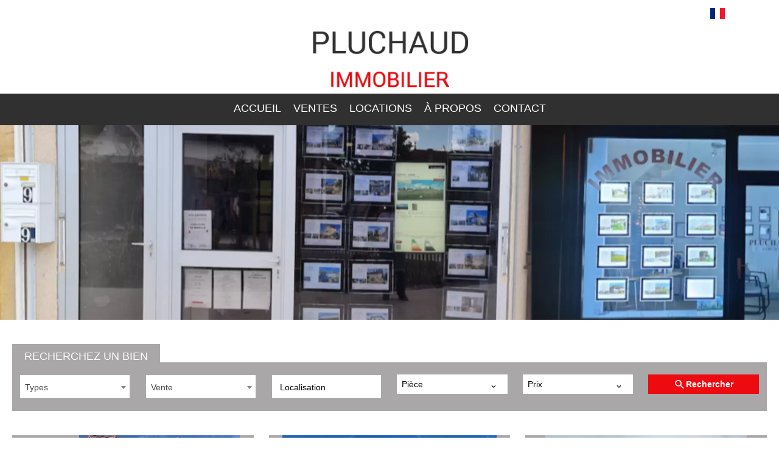

--- FILE ---
content_type: text/html; charset=UTF-8
request_url: https://www.immopluchaud.fr/fr/recherche?page=2
body_size: 4982
content:
<!DOCTYPE html>
<html lang="fr" prefix="og: http://ogp.me/ns#">
  <head>

                  <meta charset="UTF-8">
              <title>Agence immobilière AGENCE IMMOBILIERE PHILIPPE PLUCHAUD</title>
              <meta name="description" content="Agence AGENCE IMMOBILIERE PHILIPPE PLUCHAUD, Conseil en immobilier. Vente et acquisition de qualité à Paray-le-Monial">
              <meta property="og:type" content="product">
              <meta property="og:title" content="Agence immobilière AGENCE IMMOBILIERE PHILIPPE PLUCHAUD">
              <meta property="og:description" content="Agence AGENCE IMMOBILIERE PHILIPPE PLUCHAUD, Conseil en immobilier. Vente et acquisition de qualité à Paray-le-Monial">
              <meta property="og:url" content="https://www.immopluchaud.fr/fr/recherche?page=2">
              <meta property="og:image" content="https://d36vnx92dgl2c5.cloudfront.net/prod/Altera/1306/media/8dcb7d662a189de8e9b06b0c48885420.webp">
              <link rel="apple-touch-icon" sizes="180x180" href="https://d36vnx92dgl2c5.cloudfront.net/prod/Altera/1306/media/cbdb0baca2f806c223d66c214b3bce69.webp">
              <link rel="icon" type="image/png" sizes="32x32" href="https://d36vnx92dgl2c5.cloudfront.net/prod/Altera/1306/media/0ec4144512d00a260329010b7b48e42b.webp">
              <link rel="icon" type="image/png" sizes="16x16" href="https://d36vnx92dgl2c5.cloudfront.net/prod/Altera/1306/media/1a523dc9739b1c6838bcdc460cc4276b.webp">
              <link rel="manifest" href="/cache/prod/Altera/1306/site.webmanifest">
              <link rel="alternate" href="https://www.immopluchaud.fr/fr/recherche?page=2" hreflang="x-default">
              <link rel="alternate" href="https://www.immopluchaud.fr/fr/recherche?page=2" hreflang="fr-fr">
              <link rel="canonical" href="https://www.immopluchaud.fr/fr/recherche">
          
                                                          <link rel="stylesheet" href="https://d36vnx92dgl2c5.cloudfront.net/vendor/select2/dist/css/select2.min.css">                  <link rel="stylesheet" href="https://d36vnx92dgl2c5.cloudfront.net/vendor/flag-icon-css/css/flag-icon.min.css">                  <link rel="stylesheet" href="https://d36vnx92dgl2c5.cloudfront.net/cache/prod/Altera/1306/7743e46c427af2c8fdd5955f15a324a13c740951-v1768900054.css">            
                                        <script async src="https://cache.consentframework.com/js/pa/28975/c/u8hMx/stub?lang=fr" ></script>                  <script async src="https://choices.consentframework.com/js/pa/28975/c/u8hMx/cmp?lang=fr" ></script>                                                                                    
    
    

      <meta name="viewport" content="width=device-width,initial-scale=1">

  </head>
  <body class="listing chrome   eupopup eupopup-bottom">

    <div class="g-recaptcha"></div>
    
    
    
  <header data-id="0" class="zone zone-header ">

  <div id="696f52e2c2be3-1" data-module-id="79169" data-instance="1" data-model-namespace="ffa30b25651f"
      class="module module-79169 template-1 cluster-template-1 module-cluster "
            ><div id="696f52e2c3d1b-1" data-module-id="79195" data-instance="1" data-model-namespace="f8805f762c10"
      class="module module-79195 template-1 language-template-1 module-language "
            ><div class="content" style="display:none;"><ul><li  class="current" ><a href="/fr/recherche"><span class="flag-icon flag-icon-fr"></span><span class="culture">
																			français
																	</span></a></li></ul></div></div><div id="696f52e2c3d60-1" data-module-id="79196" data-instance="1" data-model-namespace="a401a7204f2a"
      class="module module-79196 template-1 logo-template-1 module-logo "
            ><a href="/fr/" style="background-image: url(https://d36vnx92dgl2c5.cloudfront.net/prod/Altera/1306/media/0a642b63ca1eb10c6ba72c0f78d22f43.webp)">Accueil</a></div><nav id="696f52e2c3d7c-1" data-module-id="79194" data-instance="1" data-model-namespace="b09000c8c8d7"
      class="module module-79194 template-1 menu-template-1 module-menu main inline "
            ><button><i class="mdi mdi-menu"></i></button><ul><li><a href="/fr/" target="_self"  data-current=""><i class="mdi mdi-home"></i><span>Accueil</span></a></li><li><a href="/fr/ventes" target="_self"  data-current=""><span>Ventes</span></a></li><li><a href="/fr/locations" target="_self"  data-current=""><span>Locations</span></a></li><li><a href="/fr/a-propos" target="_self"  data-current=""><span>À propos</span></a></li><li><a href="/fr/contact" target="_self"  data-current=""><span>Contact</span></a></li></ul></nav></div>

</header>



    <div data-id="1" class="zone zone-full-width ">

  <div id="696f52e2c2c1e-1" data-module-id="79175" data-instance="1" data-model-namespace="1d6ea3163750"
      class="module module-79175 template-1 picture-template-1 module-picture background-mod "
            ><div class="container col col-1  "><div class="picture"  style="background-image: url('https://d36vnx92dgl2c5.cloudfront.net/prod/Altera/1306/media/9e13823294b2d37818b611cce41fc141.webp')" alt=""></div></div></div>
  <div id="696f52e2c2c6f-1" data-module-id="79178" data-instance="1" data-model-namespace="8c2953cb954c"
      class="module module-79178 template-1 search-template-1 module-search "
            ><form name="search-form-79178" method="post"><h2>Recherchez un bien</h2><div class="fields-wrapper clearfix"><div class="line-wrapper form-basic"><div class="field subtype choice  "><div class="field-item subtype"><select id="search-form-79178_search_subtype" name="search-form-79178[search][subtype]" class=""><option value="">Types</option><option value="Appartement |5" class="tab-0" data-tab="0">Appartement </option><option value="Box |59" class="tab-0" data-tab="0">Box </option><option value="Commerce |8" class="tab-0" data-tab="0">Commerce </option><option value="Ensemble immobilier |20" class="tab-0" data-tab="0">Ensemble immobilier </option><option value="Entrepôt |41" class="tab-0" data-tab="0">Entrepôt </option><option value="Fermette |23" class="tab-0" data-tab="0">Fermette </option><option value="Immeuble |24" class="tab-0" data-tab="0">Immeuble </option><option value="Local commercial |33" class="tab-0" data-tab="0">Local commercial </option><option value="Maison |18" class="tab-0" data-tab="0">Maison </option><option value="Maison de village  |13" class="tab-0" data-tab="0">Maison de village  </option><option value="Terrain constructible |2" class="tab-0" data-tab="0">Terrain constructible </option></select></div></div><div class="field category choice  "><div class="field-item category"><select id="search-form-79178_search_category" name="search-form-79178[search][category]" class=""><option value="Vente|1" class="tab-0" data-tab="0">Vente</option><option value="Location|2" class="tab-0" data-tab="0">Location</option></select></div></div><div class="field location choice  "><div class="field-item location"><select id="search-form-79178_search_location" name="search-form-79178[search][location]" class="autocomplete"></select></div></div><div class="field-group room_range form" data-label="Pièce" data-field="room_range"><div class="slider-track" ><div class="slider"><div class="progress"></div></div><div class="range-input"><input type="range" class="range-min" ><input type="range" class="range-max" ></div></div><div class="fields"><div><div class="field room_min number  "><div class="field-item room_min"><input type="text" id="search-form-79178_search_room_range_room_min" name="search-form-79178[search][room_range][room_min]" placeholder="Pièce min" class="" /></div></div><i class="mdi mdi-close"></i></div><div><div class="field room_max number  "><div class="field-item room_max"><input type="text" id="search-form-79178_search_room_range_room_max" name="search-form-79178[search][room_range][room_max]" placeholder="Pièce max" class="" /></div></div><i class="mdi mdi-close"></i></div></div></div><div class="field-group price_range form" data-label="Prix" data-field="price_range"><div class="slider-track" ><div class="slider"><div class="progress"></div></div><div class="range-input"><input type="range" class="range-min" ><input type="range" class="range-max" ></div></div><div class="fields"><div><div class="field price_min number  "><div class="field-item price_min"><input type="text" id="search-form-79178_search_price_range_price_min" name="search-form-79178[search][price_range][price_min]" placeholder="Prix min" class="" /></div></div><i class="mdi mdi-close"></i></div><div><div class="field price_max number  "><div class="field-item price_max"><input type="text" id="search-form-79178_search_price_range_price_max" name="search-form-79178[search][price_range][price_max]" placeholder="Prix max" class="" /></div></div><i class="mdi mdi-close"></i></div></div></div><div class="field order hidden  "><div class="field-item order"><input type="hidden" id="search-form-79178_search_order" name="search-form-79178[search][order]" /></div></div><button type="submit" id="search-form-79178_submit" name="search-form-79178[submit]" class="submit"><i class="mdi mdi-magnify"></i><span>Rechercher</span></button></div></div></form></div>

</div>


  <section data-id="2" class="zone zone-content row-5">

  <div id="696f52e2c2c39-1" data-module-id="79179" data-instance="1" data-model-namespace="fb83f7ae47c2"
      class="module module-79179 template-4 listing-template-4 module-listing "
            ><ul class="_list listing"><li class=" col-1 property initial"data-property-id="86341274" data-loaded="true"><a href="/fr/propri%C3%A9t%C3%A9/86341274"><div class="picture ratioPicture"><img
         src="https://d36vnx92dgl2c5.cloudfront.net/prod/Altera/1306/media/554a2e8167cea403c478ee681fe6b5e2.webp" alt="Jolie maison proche du centre de PARAY LE MONIAL. 73 m2"
         alt="Vente Maison Paray-le-Monial" ></div><div class="content"><h3>Paray-le-Monial</h3><p>
        Maison<br><span class="price">86 400 €</span></p></div><ul><li class="area">73 m²</li></ul><span class="soleagent">Exclusivité</span></a></li><li class=" col-1 property initial"data-property-id="86203568" data-loaded="true"><a href="/fr/propri%C3%A9t%C3%A9/86203568"><div class="picture ratioPicture"><img
         src="https://d36vnx92dgl2c5.cloudfront.net/prod/Altera/1306/media/ecbe30d7927712891c8cb68975040724.webp" alt="Villa plain-pied 4 pièces, 116 m2."
         alt="Vente Maison Paray-le-Monial" ></div><div class="content"><h3>Paray-le-Monial</h3><p>
        Maison<br><span class="price">273 000 €</span></p></div><ul><li class="area">116.15 m²</li></ul></a></li><li class=" col-1 property initial"data-property-id="86191945" data-loaded="true"><a href="/fr/propri%C3%A9t%C3%A9/86191945"><div class="picture ratioPicture"><img
         src="https://d36vnx92dgl2c5.cloudfront.net/prod/Altera/1306/media/3104b9cb105fafd8086b849f9ed75cde.webp" alt="Entrepôt de 500 m2"
         alt="Vente Entrepôt Paray-le-Monial" ></div><div class="content"><h3>Paray-le-Monial</h3><p>
        Entrepôt<br><span class="price">175 000 €</span></p></div><ul><li class="area">500 m²</li></ul></a></li><li class=" col-1 property initial"data-property-id="86186785" data-loaded="true"><a href="/fr/propri%C3%A9t%C3%A9/86186785"><div class="picture ratioPicture"><img
         src="https://d36vnx92dgl2c5.cloudfront.net/prod/Altera/1306/media/ecc17119670c06817e72be22aea8c038.webp" alt="Maison d&#039;habitation avec dépendances et terrain"
         alt="Vente Maison Saint-Bonnet-de-Joux" ></div><div class="content"><h3>Saint-Bonnet-de-Joux</h3><p>
        Maison<br><span class="price">98 000 €</span></p></div><ul><li class="area">125 m²</li><li class="area">1029 m²</li></ul><span class="soleagent">Exclusivité</span></a></li><li class=" col-1 property initial"data-property-id="86183419" data-loaded="true"><a href="/fr/propri%C3%A9t%C3%A9/86183419"><div class="picture ratioPicture"><img
         src="https://d36vnx92dgl2c5.cloudfront.net/prod/Altera/1306/media/78efad8bf9d9800c7f7c48c208eb3468.webp" alt="Maison de ville avec cour, jardin et garage"
         alt="Vente Maison Charolles" ></div><div class="content"><h3>Charolles</h3><p>
        Maison<br><span class="price">189 000 €</span></p></div><ul><li class="area">112 m²</li><li class="area">511 m²</li></ul><span class="soleagent">Exclusivité</span></a></li><li class=" col-1 property initial"data-property-id="86178920" data-loaded="true"><a href="/fr/propri%C3%A9t%C3%A9/86178920"><div class="picture ratioPicture"><img
         src="https://d36vnx92dgl2c5.cloudfront.net/prod/Altera/1306/media/6d2f68a64bbf2875e6fb209f2de752e3.webp" alt="Maison de 6 ch, proche du centre. 150 m2 hab."
         alt="Vente Maison Paray-le-Monial" ></div><div class="content"><h3>Paray-le-Monial</h3><p>
        Maison<br><span class="price">159 000 €</span></p></div><ul><li class="area">149.13 m²</li><li class="area">525 m²</li></ul></a></li><li class=" col-1 property initial"data-property-id="86135729" data-loaded="true"><a href="/fr/propri%C3%A9t%C3%A9/86135729"><div class="picture ratioPicture"><img
         src="https://d36vnx92dgl2c5.cloudfront.net/prod/Altera/1306/media/4582ef28295470a726e149043b2edb3a.webp" alt="Grande maison, dans un village proche de LA CLAYETTE."
         alt="Vente Maison Chassigny-sous-Dun" ></div><div class="content"><h3>Chassigny-sous-Dun</h3><p>
        Maison<br><span class="price">399 000 €</span></p></div><ul><li class="area">222 m²</li><li class="area">3777 m²</li></ul></a></li><li class=" col-1 property initial"data-property-id="86114275" data-loaded="true"><a href="/fr/propri%C3%A9t%C3%A9/86114275"><div class="picture ratioPicture"><img
         src="https://d36vnx92dgl2c5.cloudfront.net/prod/Altera/1306/media/281536dc43db677313a56d775b8aa538.webp" alt="Centre ville, maison avec cour et garage, CLIM.120 m2 hab."
         alt="Vente Maison La Clayette" ></div><div class="content"><h3>La Clayette</h3><p>
        Maison<br><span class="price">175 000 €</span></p></div><ul><li class="area">120 m²</li><li class="area">130 m²</li></ul><span class="soleagent">Exclusivité</span></a></li><li class=" col-1 property initial"data-property-id="86084895" data-loaded="true"><a href="/fr/propri%C3%A9t%C3%A9/86084895"><div class="picture ratioPicture"><img
         src="https://d36vnx92dgl2c5.cloudfront.net/prod/Altera/1306/media/355700c20db68abda61d91147218cef6.webp" alt="Belle maison sur sous-sol avec piscine"
         alt="Vente Maison Champlecy" ></div><div class="content"><h3>Champlecy</h3><p>
        Maison<br><span class="price">273 000 €</span></p></div><ul><li class="area">120 m²</li><li class="area">3109 m²</li></ul></a></li></ul><nav class="pager" data-appear-top-offset="0" ><ul><li class="first"><a href="/fr/recherche" rel="prev"><i class="mdi mdi-page-first"></i></a></li><li class="prev"><a href="/fr/recherche" rel="prev"><i class="mdi mdi-chevron-left"></i></a></li><li class=""><a href="/fr/recherche" rel="prev">1</a></li><li class="current"><span>2</span></li><li class=""><a href="/fr/recherche?page=3" rel="next">3</a></li><li class=""><a href="/fr/recherche?page=4" >4</a></li><li class=""><a href="/fr/recherche?page=5" >5</a></li><li class="next"><a href="/fr/recherche?page=3" rel="next"><i class="mdi mdi-chevron-right"></i></a></li><li class="last"><a href="/fr/recherche?page=8" ><i class="mdi mdi-page-last"></i></a></li></ul></nav></div>

</section>


  <div data-id="3" class="zone zone-bottom-content ">


</div>



  <footer>
    <div data-id="4" class="zone zone-footer row-2">

  <div id="696f52e2c2b69-1" data-module-id="79201" data-instance="1" data-model-namespace="8bd70f89957c"
      class="module module-79201 template-1 picture-template-1 module-picture basic-mod "
            ><div class="module-header"><h2 class="module-header-title">Adhérent du</h2></div><div class="container col col-1  "><img class="picture img-lazy-load" data-src="https://d36vnx92dgl2c5.cloudfront.net/templates/Altera/snpi-logo.svg" src="https://d36vnx92dgl2c5.cloudfront.net/templates/Altera/snpi-logo.svg" alt=""/></div></div>
  <div id="696f52e2c2c02-1" data-module-id="79170" data-instance="1" data-model-namespace="f44e98567afa"
      class="module module-79170 template-1 cluster-template-1 module-cluster "
            ><div id="696f52e2c3e32-1" data-module-id="79197" data-instance="1" data-model-namespace="1e0cca56c43d"
      class="module module-79197 template-2 agency-template-2 module-agency simple "
            ><article class="agency"><h2><a href="#">AGENCE IMMOBILIERE PHILIPPE PLUCHAUD</a></h2><div class="picture"><img class="img-lazy-load" src="https://d36vnx92dgl2c5.cloudfront.net/prod/Altera/1306/media/f6dbf1d8d5b1a84f0b25af0647625232.webp" alt="AGENCE IMMOBILIERE PHILIPPE PLUCHAUD" title="AGENCE IMMOBILIERE PHILIPPE PLUCHAUD"></div><div class="info"><p class="address"><i class="mdi mdi-map-marker-outline"></i>
						9 Cours Jean Jaurès<br>
																					71600
						Paray-le-Monial<br>
																France
									</p><p><span class="phone"><i class="mdi mdi-phone"></i><a href="tel:+33 3 85 81 04 23">+33 3 85 81 04 23</a></span><br><span class="email"><i class="mdi mdi-email-outline"></i><a href="mailto:gerard.pluchaud@wanadoo.fr">gerard.pluchaud@wanadoo.fr</a></span><br></p></div></article></div><div id="696f52e2c3e56-1" data-module-id="79198" data-instance="1" data-model-namespace="340528410303"
      class="module module-79198 template-1 social-menu-template-1 module-social-menu "
            ><ul><li class="social facebook"><a href="https://www.facebook.com/immopluchaudparaylemonial" target="_blank" rel="me"><i class="mdi mdi-facebook"></i><span>Facebook</span></a></li></ul></div></div>

</div>


    <div data-id="5" class="zone zone-legal row-2">

  <div id="696f52e2c2c55-1" data-module-id="79177" data-instance="1" data-model-namespace="e3dd93f644f8"
      class="module module-79177 template-3 legal-template-3 module-legal template3 "
            ><nav><ul><li><a href="/fr/">
					©2026
					AGENCE IMMOBILIERE PHILIPPE PLUCHAUD
				</a></li><li ><a href="/fr/mentions-legal">Mentions légales</a></li><li ><a href="/fr/fees">Honoraires d'agence</a></li><li><a href='javascript:Sddan.cmp.displayUI()'>Changer ses préférences cookies</a></li><li><a href="https://www.snpi.com/">
										Design by <span>SNPI</span></a></li></ul></nav></div>

</div>


  </footer>

                      <link media="print"onload="this.media='all'"rel="stylesheet" href="https://d36vnx92dgl2c5.cloudfront.net/static/Realtix/Global/mdi/css/materialdesignicons.min.css">                  <link media="print"onload="this.media='all'"rel="stylesheet" href="https://d36vnx92dgl2c5.cloudfront.net/vendor/kernel-webfont/build/css/icons.css">                                                                  
    
                  <script src="https://d36vnx92dgl2c5.cloudfront.net/cache/prod/Altera/1306/model/1e2d100d4011ba286f98c4cce57f802bdf8c002c-v1768903394.9062.js" ></script>                                                      <script src="https://d36vnx92dgl2c5.cloudfront.net/vendor/jquery/dist/jquery.min.js" ></script>                  <script src="https://d36vnx92dgl2c5.cloudfront.net/vendor/owl.carousel/owl.carousel.js" ></script>                  <script src="https://d36vnx92dgl2c5.cloudfront.net/vendor/select2/dist/js/select2.full.min.js" ></script>                  <script src="https://d36vnx92dgl2c5.cloudfront.net/cache/prod/Altera/1306/d5ec02dbb7033ad07892cd57dee8a4cba626463a-v1768900054.js" ></script>        
        
    
    <div class="recaptcha-terms">
      <p>Ce site est protégé par reCAPTCHA et les règles de <a target='_blank' href='https://policies.google.com/privacy'>confidentialité</a> et les <a target='_blank' href='https://policies.google.com/terms'>conditions d'utilisation</a> de Google s'appliquent.</p>
    </div>

  </body>
</html>


--- FILE ---
content_type: application/javascript
request_url: https://d36vnx92dgl2c5.cloudfront.net/cache/prod/Altera/1306/model/1e2d100d4011ba286f98c4cce57f802bdf8c002c-v1768903394.9062.js
body_size: 3525
content:
var model = {"http_accept":"text\/html,application\/xhtml+xml,application\/xml;q=0.9,image\/webp,image\/apng,*\/*;q=0.8,application\/signed-exchange;v=b3;q=0.9","culture":"fr_FR","language":"fr","country":"fr","currency":"EUR","url_parameters":{"page":"2"},"cookies_enabled":true,"session_id":"","8bd70f89957c":{"_subtitle_tag":"h3","_title_tag":"h2","_subtitle":null,"_title":"Adh\u00e9rent du","_content":null,"nbrColumns":1},"ffa30b25651f":{"_subtitle_tag":"h3","_title_tag":"h2","wrapper":false,"nbrColumns":1,"bg":false},"f44e98567afa":{"_subtitle_tag":"h3","_title_tag":"h2","_subtitle":null,"_title":null,"_content":null,"wrapper":false,"nbrColumns":1,"bg":false},"1d6ea3163750":{"_subtitle_tag":"h3","_title_tag":"h2","_subtitle":null,"_title":null,"_content":null,"nbrColumns":1},"fb83f7ae47c2":{"_subtitle_tag":"h3","_title_tag":"h2","name":"Listing","results_counter":66,"pager":[{"class":"first","href":"\/fr\/recherche","content":"<i class=\"mdi mdi-page-first\"><\/i>"},{"class":"prev","href":"\/fr\/recherche","content":"<i class=\"mdi mdi-chevron-left\"><\/i>"},{"class":"","href":"\/fr\/recherche","content":1},{"class":"current","href":null,"content":2},{"class":"","href":"\/fr\/recherche?page=3","content":3},{"class":"","href":"\/fr\/recherche?page=4","content":4},{"class":"","href":"\/fr\/recherche?page=5","content":5},{"class":"next","href":"\/fr\/recherche?page=3","content":"<i class=\"mdi mdi-chevron-right\"><\/i>"},{"class":"last","href":"\/fr\/recherche?page=8","content":"<i class=\"mdi mdi-page-last\"><\/i>"}],"per_page":9,"template_twig":null,"loading_offset":0,"mod":"pager","preview":true,"scroll_top_on_update":true,"offset_top":0,"refresh_visible_properties_on_map_click":true,"icon_type_1":"mdi mdi-home-modern","icon_type_2":"mdi mdi-home-variant","icon_type_3":"mdi mdi-terrain","icon_type_4":"mdi mdi-store","icon_type_5":"mdi mdi-parking","icon_type_6":"mdi mdi-domain","icon_type_7":"mdi mdi-clipboard","icon_type_8":"mdi mdi-ferry","icon_type_9":"mdi mdi-google-nearby","icon_type_10":"mdi mdi-google-nearby","selection_action":false,"show_selection_only":false,"show_media_icon":false,"icon_media":"mdi mdi-video","icon_selection":"mdi mdi-heart","properties_data_icon":false,"properties_comment":false,"content_limit":150,"properties_slider":false,"template":4,"auto_layout":4,"nbrColumns":1,"payload":[]},"e3dd93f644f8":{"_subtitle_tag":"h3","_title_tag":"h2"},"8c2953cb954c":{"_subtitle_tag":"h3","_title_tag":"h2","fields":{"search-form":{"name":"search-form","type":"Form","target_fields":["search","submit"],"template":"..\/src\/Apimo\/CoreBundle\/Plugins\/Search\/Resources\/twig\/search_field.html.twig"},"search":{"name":"search","type":"Form","target_fields":["subtype","category","location","room_range","price_range","order"],"template":"..\/src\/Apimo\/CoreBundle\/Plugins\/Search\/Resources\/twig\/search_field.html.twig"},"id":{"name":"ID","type":"Number","required":0,"label_enable":0,"placeholder_enable":1,"rank":0,"zone":"basic","template":"..\/src\/Apimo\/CoreBundle\/Plugins\/Search\/Resources\/twig\/search_field.html.twig"},"reference":{"name":"Reference","type":"Text","required":0,"label_enable":0,"placeholder_enable":1,"rank":0,"zone":"basic","template":"..\/src\/Apimo\/CoreBundle\/Plugins\/Search\/Resources\/twig\/search_field.html.twig"},"floor":{"name":"Floor","type":"Choice","multiple":0,"target_fields":["floor_min","floor_max"],"required":0,"label_enable":0,"placeholder_enable":1,"rank":0,"zone":"basic","select_multiple":0,"select_default_enable":1,"select_mod":0,"template":"..\/src\/Apimo\/CoreBundle\/Plugins\/Search\/Resources\/twig\/search_field.html.twig"},"step":{"name":"Step","type":"Choice","catalog":"property_step","multiple":1,"required":0,"label_enable":0,"placeholder_enable":1,"rank":0,"zone":"basic","select_multiple":0,"select_default_enable":1,"select_mod":0,"template":"..\/src\/Apimo\/CoreBundle\/Plugins\/Search\/Resources\/twig\/search_field.html.twig"},"category":{"name":"Category","type":"Choice","catalog":"property_category","multiple":1,"required":0,"label_enable":0,"placeholder_enable":1,"rank":0,"zone":"basic","select_multiple":0,"select_default_enable":0,"select_mod":0,"enable":1,"field":"category","label":"Cat\u00e9gorie","placeholder":"Cat\u00e9gorie","template":"..\/src\/Apimo\/CoreBundle\/Plugins\/Search\/Resources\/twig\/search_field.html.twig"},"subcategory":{"name":"Subcategory","type":"Choice","catalog":"property_subcategory","multiple":1,"required":0,"label_enable":0,"placeholder_enable":1,"rank":0,"zone":"basic","select_multiple":0,"select_default_enable":1,"select_mod":0,"template":"..\/src\/Apimo\/CoreBundle\/Plugins\/Search\/Resources\/twig\/search_field.html.twig"},"category_subcategory":{"name":"Category","type":"Choice","catalog":"category_subcategory","multiple":1,"target_fields":["category","subcategory"],"required":0,"label_enable":0,"placeholder_enable":1,"rank":0,"zone":"basic","select_multiple":0,"select_default_enable":1,"select_mod":0,"template":"..\/src\/Apimo\/CoreBundle\/Plugins\/Search\/Resources\/twig\/search_field.html.twig"},"type":{"name":"Types","type":"Choice","catalog":"property_type","multiple":1,"required":0,"label_enable":0,"placeholder_enable":1,"rank":0,"zone":"basic","select_multiple":0,"select_default_enable":1,"select_mod":0,"template":"..\/src\/Apimo\/CoreBundle\/Plugins\/Search\/Resources\/twig\/search_field.html.twig"},"subtype":{"name":"Types","type":"Choice","catalog":"property_subtype","multiple":1,"required":0,"label_enable":0,"placeholder_enable":1,"rank":0,"zone":"basic","select_multiple":0,"select_default_enable":1,"select_mod":0,"enable":1,"field":"subtype","label":"Types","placeholder":"Types","template":"..\/src\/Apimo\/CoreBundle\/Plugins\/Search\/Resources\/twig\/search_field.html.twig"},"subtype_complex":{"name":"Types","type":"Choice","catalog":"property_subtype_complex","target_fields":["subtype","subtype","subtype","subtype","subtype"],"multiple":1,"required":0,"label_enable":0,"placeholder_enable":1,"rank":0,"zone":"basic","select_multiple":0,"select_default_enable":1,"select_mod":0,"template":"..\/src\/Apimo\/CoreBundle\/Plugins\/Search\/Resources\/twig\/search_field.html.twig"},"type_subtype":{"name":"Types","type":"Choice","catalog":"type_subtype","multiple":1,"target_fields":["type","subtype"],"required":0,"label_enable":0,"placeholder_enable":1,"rank":0,"zone":"basic","select_multiple":0,"select_default_enable":1,"select_mod":0,"template":"..\/src\/Apimo\/CoreBundle\/Plugins\/Search\/Resources\/twig\/search_field.html.twig"},"activity":{"name":"Activity","type":"Choice","catalog":"property_activity","multiple":1,"required":0,"label_enable":0,"placeholder_enable":1,"rank":0,"zone":"basic","select_multiple":0,"select_default_enable":1,"select_mod":0,"template":"..\/src\/Apimo\/CoreBundle\/Plugins\/Search\/Resources\/twig\/search_field.html.twig"},"country":{"name":"Country","type":"Choice","catalog":"property_country","multiple":1,"required":0,"label_enable":0,"placeholder_enable":1,"rank":0,"zone":"basic","select_multiple":0,"select_default_enable":1,"select_mod":0,"template":"..\/src\/Apimo\/CoreBundle\/Plugins\/Search\/Resources\/twig\/search_field.html.twig"},"condition":{"name":"Condition","type":"Choice","catalog":"property_condition","multiple":1,"required":0,"label_enable":0,"placeholder_enable":1,"rank":0,"zone":"basic","select_multiple":0,"select_default_enable":1,"select_mod":0,"template":"..\/src\/Apimo\/CoreBundle\/Plugins\/Search\/Resources\/twig\/search_field.html.twig"},"condition_complex":{"name":"Condition","type":"Choice","catalog":"condition_complex","target_fields":["condition","condition","condition","condition","condition"],"multiple":1,"required":0,"label_enable":0,"placeholder_enable":1,"rank":0,"zone":"basic","select_multiple":0,"select_default_enable":1,"select_mod":0,"template":"..\/src\/Apimo\/CoreBundle\/Plugins\/Search\/Resources\/twig\/search_field.html.twig"},"agreement":{"name":"Agreement","type":"Choice","catalog":"property_agreement","multiple":1,"required":0,"label_enable":0,"placeholder_enable":1,"rank":0,"zone":"basic","select_multiple":0,"select_default_enable":1,"select_mod":0,"template":"..\/src\/Apimo\/CoreBundle\/Plugins\/Search\/Resources\/twig\/search_field.html.twig"},"status":{"name":"Status","type":"Choice","catalog":"property_status","multiple":1,"required":0,"label_enable":0,"placeholder_enable":1,"rank":0,"zone":"basic","select_multiple":0,"select_default_enable":1,"select_mod":0,"template":"..\/src\/Apimo\/CoreBundle\/Plugins\/Search\/Resources\/twig\/search_field.html.twig"},"standing":{"name":"Standing","type":"Choice","catalog":"property_standing","multiple":1,"required":0,"label_enable":0,"placeholder_enable":1,"rank":0,"zone":"basic","select_multiple":0,"select_default_enable":1,"select_mod":0,"template":"..\/src\/Apimo\/CoreBundle\/Plugins\/Search\/Resources\/twig\/search_field.html.twig"},"water_hot_device":{"name":"Water hot device","type":"Choice","catalog":"property_hot_water_device","multiple":1,"required":0,"label_enable":0,"placeholder_enable":1,"rank":0,"zone":"basic","select_multiple":0,"select_default_enable":1,"select_mod":0,"template":"..\/src\/Apimo\/CoreBundle\/Plugins\/Search\/Resources\/twig\/search_field.html.twig"},"water_hot_access":{"name":"Water hot access","type":"Choice","catalog":"property_hot_water_access","multiple":1,"required":0,"label_enable":0,"placeholder_enable":1,"rank":0,"zone":"basic","select_multiple":0,"select_default_enable":1,"select_mod":0,"template":"..\/src\/Apimo\/CoreBundle\/Plugins\/Search\/Resources\/twig\/search_field.html.twig"},"heating_device":{"name":"Heating device","type":"Choice","catalog":"property_heating_device","multiple":1,"required":0,"label_enable":0,"placeholder_enable":1,"rank":0,"zone":"basic","select_multiple":0,"select_default_enable":1,"select_mod":0,"template":"..\/src\/Apimo\/CoreBundle\/Plugins\/Search\/Resources\/twig\/search_field.html.twig"},"heating_access":{"name":"Heating access","type":"Choice","catalog":"property_heating_access","multiple":1,"required":0,"label_enable":0,"placeholder_enable":1,"rank":0,"zone":"basic","select_multiple":0,"select_default_enable":1,"select_mod":0,"template":"..\/src\/Apimo\/CoreBundle\/Plugins\/Search\/Resources\/twig\/search_field.html.twig"},"heating_type":{"name":"Heating type","type":"Choice","catalog":"property_heating_type","multiple":1,"required":0,"label_enable":0,"placeholder_enable":1,"rank":0,"zone":"basic","select_multiple":0,"select_default_enable":1,"select_mod":0,"template":"..\/src\/Apimo\/CoreBundle\/Plugins\/Search\/Resources\/twig\/search_field.html.twig"},"view_landscape":{"name":"View","type":"Choice","catalog":"property_view_landscape","multiple":1,"required":0,"label_enable":0,"placeholder_enable":1,"rank":0,"zone":"basic","select_multiple":0,"select_default_enable":1,"select_mod":0,"template":"..\/src\/Apimo\/CoreBundle\/Plugins\/Search\/Resources\/twig\/search_field.html.twig"},"tag":{"name":"Tag","type":"Choice","catalog":"tags","multiple":1,"required":0,"label_enable":0,"placeholder_enable":1,"rank":0,"zone":"basic","select_multiple":0,"select_default_enable":1,"select_mod":0,"template":"..\/src\/Apimo\/CoreBundle\/Plugins\/Search\/Resources\/twig\/search_field.html.twig"},"service":{"name":"Service","type":"Choice","catalog":"property_service","multiple":1,"required":0,"label_enable":0,"placeholder_enable":1,"rank":0,"zone":"basic","select_multiple":0,"select_default_enable":1,"select_mod":0,"template":"..\/src\/Apimo\/CoreBundle\/Plugins\/Search\/Resources\/twig\/search_field.html.twig"},"proximity":{"name":"Proximity","type":"Choice","catalog":"property_proximity","multiple":1,"required":0,"label_enable":0,"placeholder_enable":1,"rank":0,"zone":"basic","select_multiple":0,"select_default_enable":1,"select_mod":0,"template":"..\/src\/Apimo\/CoreBundle\/Plugins\/Search\/Resources\/twig\/search_field.html.twig"},"created_start":{"name":"Created start","type":"Date","required":0,"label_enable":0,"placeholder_enable":1,"rank":0,"zone":"basic","template":"..\/src\/Apimo\/CoreBundle\/Plugins\/Search\/Resources\/twig\/search_field.html.twig"},"created_end":{"name":"Created end","type":"Date","required":0,"label_enable":0,"placeholder_enable":1,"rank":0,"zone":"basic","template":"..\/src\/Apimo\/CoreBundle\/Plugins\/Search\/Resources\/twig\/search_field.html.twig"},"updated_start":{"name":"Updated start","type":"Date","required":0,"label_enable":0,"placeholder_enable":1,"rank":0,"zone":"basic","template":"..\/src\/Apimo\/CoreBundle\/Plugins\/Search\/Resources\/twig\/search_field.html.twig"},"updated_end":{"name":"Updated end","type":"Date","required":0,"label_enable":0,"placeholder_enable":1,"rank":0,"zone":"basic","template":"..\/src\/Apimo\/CoreBundle\/Plugins\/Search\/Resources\/twig\/search_field.html.twig"},"loc_period":{"name":"Period","type":"CustomDate","required":0,"label_enable":0,"placeholder_enable":1,"rank":0,"zone":"basic","attr":{"data-range":"true","autocomplete":"off","readonly":"readonly","data-language":"fr"},"template":"..\/src\/Apimo\/CoreBundle\/Plugins\/Search\/Resources\/twig\/search_field.html.twig"},"city":{"name":"City","type":"Choice","catalog":"cities","multiple":1,"required":0,"label_enable":0,"placeholder_enable":1,"rank":0,"zone":"basic","select_multiple":0,"select_default_enable":1,"select_mod":0,"template":"..\/src\/Apimo\/CoreBundle\/Plugins\/Search\/Resources\/twig\/search_field.html.twig"},"district":{"name":"District","type":"Choice","catalog":"districts","multiple":1,"required":0,"label_enable":0,"placeholder_enable":1,"rank":0,"zone":"basic","select_multiple":0,"select_default_enable":1,"select_mod":0,"template":"..\/src\/Apimo\/CoreBundle\/Plugins\/Search\/Resources\/twig\/search_field.html.twig"},"region":{"name":"Region","type":"Choice","catalog":"regions","multiple":1,"required":0,"label_enable":0,"placeholder_enable":1,"rank":0,"zone":"basic","select_multiple":0,"select_default_enable":1,"select_mod":0,"template":"..\/src\/Apimo\/CoreBundle\/Plugins\/Search\/Resources\/twig\/search_field.html.twig"},"residence":{"name":"Residences","type":"Choice","catalog":"residences","multiple":1,"required":0,"label_enable":0,"placeholder_enable":1,"rank":0,"zone":"basic","select_multiple":0,"select_default_enable":1,"select_mod":0,"residence_catalog":1,"template":"..\/src\/Apimo\/CoreBundle\/Plugins\/Search\/Resources\/twig\/search_field.html.twig"},"areas":{"name":"Areas","type":"Choice","catalog":"property_areas","multiple":1,"required":0,"label_enable":0,"placeholder_enable":1,"rank":0,"zone":"basic","select_multiple":0,"select_default_enable":1,"select_mod":0,"template":"..\/src\/Apimo\/CoreBundle\/Plugins\/Search\/Resources\/twig\/search_field.html.twig"},"areas_multiples":{"name":"Areas_multiples","type":"Choice","multiple":1,"target_fields":["areas","areas","areas"],"required":0,"label_enable":0,"placeholder_enable":1,"rank":0,"zone":"basic","select_multiple":0,"select_default_enable":1,"select_mod":0,"template":"..\/src\/Apimo\/CoreBundle\/Plugins\/Search\/Resources\/twig\/search_field.html.twig"},"area":{"name":"Area","type":"Choice","catalog":"area","multiple":1,"required":0,"label_enable":0,"placeholder_enable":1,"rank":0,"zone":"basic","select_multiple":0,"select_default_enable":1,"select_mod":0,"category_indexed":0,"template":"..\/src\/Apimo\/CoreBundle\/Plugins\/Search\/Resources\/twig\/search_field.html.twig"},"area_min":{"name":"Area min","type":"Number","required":0,"label_enable":0,"placeholder_enable":1,"rank":0,"zone":"basic","template":"..\/src\/Apimo\/CoreBundle\/Plugins\/Search\/Resources\/twig\/search_field.html.twig"},"area_max":{"name":"Area max","type":"Number","required":0,"label_enable":0,"placeholder_enable":1,"rank":0,"zone":"basic","template":"..\/src\/Apimo\/CoreBundle\/Plugins\/Search\/Resources\/twig\/search_field.html.twig"},"area_range":{"name":"Area range","type":"Form","target_fields":["area_min","area_max"],"zone":"basic","template":"..\/src\/Apimo\/CoreBundle\/Plugins\/Search\/Resources\/twig\/search_range.html.twig","required":0,"label_enable":0,"placeholder_enable":1},"areas_complex":{"name":"Areas","type":"Choice","catalog":"areas_complex","target_fields":["areas","areas","areas","areas","areas"],"multiple":1,"required":0,"label_enable":0,"placeholder_enable":1,"rank":0,"zone":"basic","select_multiple":0,"select_default_enable":1,"select_mod":0,"template":"..\/src\/Apimo\/CoreBundle\/Plugins\/Search\/Resources\/twig\/search_field.html.twig"},"area_land_min":{"name":"Plot of land area min","type":"Number","required":0,"label_enable":0,"placeholder_enable":1,"rank":0,"zone":"basic","template":"..\/src\/Apimo\/CoreBundle\/Plugins\/Search\/Resources\/twig\/search_field.html.twig"},"area_land_max":{"name":"Plot of land area max","type":"Number","required":0,"label_enable":0,"placeholder_enable":1,"rank":0,"zone":"basic","template":"..\/src\/Apimo\/CoreBundle\/Plugins\/Search\/Resources\/twig\/search_field.html.twig"},"price":{"name":"Price","type":"Choice","catalog":"price","multiple":1,"required":0,"label_enable":0,"placeholder_enable":1,"rank":0,"zone":"basic","select_multiple":0,"select_default_enable":1,"select_mod":0,"category_indexed":1,"template":"..\/src\/Apimo\/CoreBundle\/Plugins\/Search\/Resources\/twig\/search_field.html.twig"},"price_min":{"name":"Price min","type":"Number","required":0,"label_enable":0,"placeholder_enable":1,"rank":0,"zone":"basic","template":"..\/src\/Apimo\/CoreBundle\/Plugins\/Search\/Resources\/twig\/search_field.html.twig"},"price_max":{"name":"Price max","type":"Number","required":0,"label_enable":0,"placeholder_enable":1,"rank":0,"zone":"basic","template":"..\/src\/Apimo\/CoreBundle\/Plugins\/Search\/Resources\/twig\/search_field.html.twig"},"price_range":{"name":"Price","type":"Form","target_fields":["price_min","price_max"],"zone":"basic","template":"..\/src\/Apimo\/CoreBundle\/Plugins\/Search\/Resources\/twig\/search_range.html.twig","required":0,"label_enable":0,"placeholder_enable":1,"enable":1,"field":"price_range","label":"Prix","placeholder":"Prix"},"price_sold_min":{"name":"Price sold min","type":"Number","required":0,"label_enable":0,"placeholder_enable":1,"rank":0,"zone":"basic","template":"..\/src\/Apimo\/CoreBundle\/Plugins\/Search\/Resources\/twig\/search_field.html.twig"},"price_sold_max":{"name":"Price sold max","type":"Number","required":0,"label_enable":0,"placeholder_enable":1,"rank":0,"zone":"basic","template":"..\/src\/Apimo\/CoreBundle\/Plugins\/Search\/Resources\/twig\/search_field.html.twig"},"floor_type":{"name":"Floor","type":"Choice","catalog":"property_floor","multiple":1,"required":0,"label_enable":0,"placeholder_enable":1,"rank":0,"zone":"basic","select_multiple":0,"select_default_enable":1,"select_mod":0,"template":"..\/src\/Apimo\/CoreBundle\/Plugins\/Search\/Resources\/twig\/search_field.html.twig"},"floor_min":{"name":"Floor min","type":"Integer","required":0,"label_enable":0,"placeholder_enable":1,"rank":0,"zone":"basic","template":"..\/src\/Apimo\/CoreBundle\/Plugins\/Search\/Resources\/twig\/search_field.html.twig"},"floor_max":{"name":"Floor max","type":"Integer","required":0,"label_enable":0,"placeholder_enable":1,"rank":0,"zone":"basic","template":"..\/src\/Apimo\/CoreBundle\/Plugins\/Search\/Resources\/twig\/search_field.html.twig"},"floor_range":{"name":"Floor","type":"Form","target_fields":["floor_min","floor_max"],"zone":"basic","template":"..\/src\/Apimo\/CoreBundle\/Plugins\/Search\/Resources\/twig\/search_range.html.twig","required":0,"label_enable":0,"placeholder_enable":1},"room_min":{"name":"Room min","type":"Number","required":0,"label_enable":0,"placeholder_enable":1,"rank":0,"zone":"basic","template":"..\/src\/Apimo\/CoreBundle\/Plugins\/Search\/Resources\/twig\/search_field.html.twig"},"room_max":{"name":"Room max","type":"Number","required":0,"label_enable":0,"placeholder_enable":1,"rank":0,"zone":"basic","template":"..\/src\/Apimo\/CoreBundle\/Plugins\/Search\/Resources\/twig\/search_field.html.twig"},"room":{"name":"Rooms","type":"Choice","catalog":"room","multiple":1,"required":0,"label_enable":0,"placeholder_enable":1,"rank":0,"zone":"basic","select_multiple":0,"select_default_enable":1,"select_mod":0,"template":"..\/src\/Apimo\/CoreBundle\/Plugins\/Search\/Resources\/twig\/search_field.html.twig"},"room_range":{"name":"Room","type":"Form","target_fields":["room_min","room_max"],"zone":"basic","template":"..\/src\/Apimo\/CoreBundle\/Plugins\/Search\/Resources\/twig\/search_range.html.twig","required":0,"label_enable":0,"placeholder_enable":1,"enable":1,"field":"room_range","label":"Pi\u00e8ce","placeholder":"Pi\u00e8ce"},"bedroom_min":{"name":"Bedroom min","type":"Number","required":0,"label_enable":0,"placeholder_enable":1,"rank":0,"zone":"basic","template":"..\/src\/Apimo\/CoreBundle\/Plugins\/Search\/Resources\/twig\/search_field.html.twig"},"bedroom_max":{"name":"Bedroom max","type":"Number","required":0,"label_enable":0,"placeholder_enable":1,"rank":0,"zone":"basic","template":"..\/src\/Apimo\/CoreBundle\/Plugins\/Search\/Resources\/twig\/search_field.html.twig"},"bedroom":{"name":"Bedrooms","type":"Choice","catalog":"bedroom","multiple":1,"required":0,"label_enable":0,"placeholder_enable":1,"rank":0,"zone":"basic","select_multiple":0,"select_default_enable":1,"select_mod":0,"template":"..\/src\/Apimo\/CoreBundle\/Plugins\/Search\/Resources\/twig\/search_field.html.twig"},"bedroom_range":{"name":"Bedrooms","type":"Form","target_fields":["bedroom_min","bedroom_max"],"zone":"basic","template":"..\/src\/Apimo\/CoreBundle\/Plugins\/Search\/Resources\/twig\/search_range.html.twig","required":0,"label_enable":0,"placeholder_enable":1},"bed_min":{"name":"Bed min","type":"Number","required":0,"label_enable":0,"placeholder_enable":1,"rank":0,"zone":"basic","template":"..\/src\/Apimo\/CoreBundle\/Plugins\/Search\/Resources\/twig\/search_field.html.twig"},"bed_max":{"name":"Bed max","type":"Number","required":0,"label_enable":0,"placeholder_enable":1,"rank":0,"zone":"basic","template":"..\/src\/Apimo\/CoreBundle\/Plugins\/Search\/Resources\/twig\/search_field.html.twig"},"bed":{"name":"Beds","type":"Choice","catalog":"bed","multiple":1,"required":0,"label_enable":0,"placeholder_enable":1,"rank":0,"zone":"basic","select_multiple":0,"select_default_enable":1,"select_mod":0,"template":"..\/src\/Apimo\/CoreBundle\/Plugins\/Search\/Resources\/twig\/search_field.html.twig"},"bed_range":{"name":"Beds","type":"Form","target_fields":["bed_min","bed_max"],"zone":"basic","template":"..\/src\/Apimo\/CoreBundle\/Plugins\/Search\/Resources\/twig\/search_range.html.twig","required":0,"label_enable":0,"placeholder_enable":1},"custom_tag":{"name":"Custom tag","type":"Choice","catalog":"property_custom_tag","multiple":1,"required":0,"label_enable":0,"placeholder_enable":1,"rank":0,"zone":"basic","select_multiple":0,"select_default_enable":1,"select_mod":0,"template":"..\/src\/Apimo\/CoreBundle\/Plugins\/Search\/Resources\/twig\/search_field.html.twig"},"custom_tag_complex":{"name":"Custom tag","type":"Choice","catalog":"custom_tag_complex","target_fields":["custom_tag","custom_tag","custom_tag","custom_tag","custom_tag"],"multiple":1,"required":0,"label_enable":0,"placeholder_enable":1,"rank":0,"zone":"basic","select_multiple":0,"select_default_enable":1,"select_mod":0,"template":"..\/src\/Apimo\/CoreBundle\/Plugins\/Search\/Resources\/twig\/search_field.html.twig"},"availability":{"name":"Availability","type":"Choice","catalog":"property_availability","multiple":1,"required":0,"label_enable":0,"placeholder_enable":1,"rank":0,"zone":"basic","select_multiple":0,"select_default_enable":1,"select_mod":0,"template":"..\/src\/Apimo\/CoreBundle\/Plugins\/Search\/Resources\/twig\/search_field.html.twig"},"availability_complex":{"name":"Availability","type":"Choice","catalog":"availability_complex","target_fields":["availability","availability","availability","availability","availability"],"multiple":1,"required":0,"label_enable":0,"placeholder_enable":1,"rank":0,"zone":"basic","select_multiple":0,"select_default_enable":1,"select_mod":0,"template":"..\/src\/Apimo\/CoreBundle\/Plugins\/Search\/Resources\/twig\/search_field.html.twig"},"location":{"name":"Location","type":"Choice","catalog":"location","multiple":1,"target_fields":["region","city","district"],"required":0,"label_enable":0,"placeholder_enable":1,"rank":0,"zone":"basic","select_multiple":0,"select_default_enable":0,"select_mod":2,"enable":1,"field":"location","label":"Localisation","placeholder":"Localisation","autocomplete_remote_url":"\/fr_FR\/module\/79178\/remote\/autocompleteLocationRemote","autocomplete_template_result":"location_template_result","autocomplete_template_selection":"location_template_selection","autocomplete_process_results":"location_process_results","template":"..\/src\/Apimo\/CoreBundle\/Plugins\/Search\/Resources\/twig\/search_field.html.twig"},"region_city":{"name":"Cities","type":"Choice","catalog":"region_city","multiple":1,"target_fields":["region","city"],"required":0,"label_enable":0,"placeholder_enable":1,"rank":0,"zone":"basic","select_multiple":0,"select_default_enable":0,"select_mod":0,"template":"..\/src\/Apimo\/CoreBundle\/Plugins\/Search\/Resources\/twig\/search_field.html.twig"},"city_district":{"name":"Cities","type":"Choice","catalog":"city_district","multiple":1,"target_fields":["city","district"],"required":0,"label_enable":0,"placeholder_enable":1,"rank":0,"zone":"basic","select_multiple":0,"select_default_enable":1,"select_mod":0,"template":"..\/src\/Apimo\/CoreBundle\/Plugins\/Search\/Resources\/twig\/search_field.html.twig"},"has_picture":{"name":"HasPicture","type":"Hidden","data":true,"required":0,"label_enable":0,"placeholder_enable":1,"rank":0,"zone":"basic","template":"..\/src\/Apimo\/CoreBundle\/Plugins\/Search\/Resources\/twig\/search_field.html.twig"},"sector":{"name":"Sector","type":"Choice","catalog":"sector","multiple":1,"required":0,"label_enable":0,"placeholder_enable":1,"rank":0,"zone":"basic","select_multiple":0,"select_default_enable":1,"select_mod":0,"category_indexed":1,"template":"..\/src\/Apimo\/CoreBundle\/Plugins\/Search\/Resources\/twig\/search_field.html.twig"},"sector_apimo":{"name":"Sector","type":"Choice","catalog":"sector_apimo","multiple":1,"required":0,"label_enable":0,"placeholder_enable":1,"rank":0,"zone":"basic","select_multiple":0,"select_default_enable":1,"select_mod":0,"template":"..\/src\/Apimo\/CoreBundle\/Plugins\/Search\/Resources\/twig\/search_field.html.twig"},"sector_realtix":{"name":"Sector realtix","type":"Choice","catalog":"sector_realtix","multiple":0,"required":0,"label_enable":0,"placeholder_enable":0,"rank":0,"zone":"basic","select_multiple":0,"select_default_enable":1,"select_mod":0,"template":"..\/src\/Apimo\/CoreBundle\/Plugins\/Search\/Resources\/twig\/search_field.html.twig"},"order":{"name":"Order","type":"Hidden","property_path":"[order]","required":0,"label_enable":0,"placeholder_enable":1,"rank":0,"zone":"basic","template":"..\/src\/Apimo\/CoreBundle\/Plugins\/Search\/Resources\/twig\/search_field.html.twig"},"submit":{"name":"submit","type":"Submit","template":"..\/src\/Apimo\/CoreBundle\/Plugins\/Search\/Resources\/twig\/search_field.html.twig"}},"map_id":{"search-form-79178":["search-form-79178"],"search":["search-form-79178_search"],"subtype":["search-form-79178_search_subtype"],"category":["search-form-79178_search_category"],"location":["search-form-79178_search_location"],"room_range":["search-form-79178_search_room_range"],"room_min":["search-form-79178_search_room_range_room_min"],"room_max":["search-form-79178_search_room_range_room_max"],"price_range":["search-form-79178_search_price_range"],"price_min":["search-form-79178_search_price_range_price_min"],"price_max":["search-form-79178_search_price_range_price_max"],"order":["search-form-79178_search_order"],"submit":["search-form-79178_submit"]},"map_name":{"search-form-79178":["search-form-79178"],"search":["search-form-79178[search]"],"subtype":["search-form-79178[search][subtype]"],"category":["search-form-79178[search][category]"],"location":["search-form-79178[search][location]"],"room_range":["search-form-79178[search][room_range]"],"room_min":["search-form-79178[search][room_range][room_min]"],"room_max":["search-form-79178[search][room_range][room_max]"],"price_range":["search-form-79178[search][price_range]"],"price_min":["search-form-79178[search][price_range][price_min]"],"price_max":["search-form-79178[search][price_range][price_max]"],"order":["search-form-79178[search][order]"],"submit":["search-form-79178[submit]"]},"autocomplete_search_placeholder":"module_search_autocomplete_placeholder...","ok_placeholder":"Valider","cancel_placeholder":"Annuler","select_all_placeholder":"Tout s\u00e9lectioner","counter_enable":true,"default_country":null,"dynamic_locations":true,"currencySymbol":"\u20ac","search_param":[],"query_parameters":{"search":[]},"payload":[],"payload_url":[],"api_counter_remote":"\/fr_FR\/module\/79178\/remote\/getPropertiesCountRemote"},"f8805f762c10":{"_subtitle_tag":"h3","_title_tag":"h2"},"a401a7204f2a":{"_subtitle_tag":"h3","_title_tag":"h2"},"b09000c8c8d7":{"_subtitle_tag":"h3","_title_tag":"h2","_subtitle":null,"_title":null,"_content":null},"1e0cca56c43d":{"_subtitle_tag":"h3","_title_tag":"h2","autoplay":false,"autoplay_timeout":5000,"slide_visible":4,"show_navigation":true,"loop_enable":true,"show_dots":false,"center":false,"margin":2,"stage_padding":0,"slide_counter":1,"description_enable":true,"rtl":false,"responsive":null,"payload":[]},"340528410303":{"_subtitle_tag":"h3","_title_tag":"h2"}}

--- FILE ---
content_type: application/javascript
request_url: https://d36vnx92dgl2c5.cloudfront.net/cache/prod/Altera/1306/d5ec02dbb7033ad07892cd57dee8a4cba626463a-v1768900054.js
body_size: 37345
content:
;function scrollToAnchor(o,e){var e=e?e:750,i=0;if(!$(o).is(':visible')){$(o).show(0,function(){i=$(o).offset();$(o).hide()})}
else{i=$(o).offset()};$('html, body').animate({scrollTop:(i.top-20)},e);return!1};
(function(n){'use strict';function o(n,r){var t=(n&0xFFFF)+(r&0xFFFF),e=(n>>16)+(r>>16)+(t>>16);return(e<<16)|(t&0xFFFF)};function s(n,r){return(n<<r)|(n>>>(32-r))};function f(n,r,t,e,u,f){return o(s(o(o(r,n),o(e,f)),u),t)};function r(n,r,t,e,u,o,c){return f((r&t)|((~r)&e),n,r,u,o,c)};function t(n,r,t,e,u,o,c){return f((r&e)|(t&(~e)),n,r,u,o,c)};function e(n,r,t,e,u,o,c){return f(r^t^e,n,r,u,o,c)};function u(n,r,t,e,u,o,c){return f(t^(r|(~e)),n,r,u,o,c)};function c(n,l){n[l>>5]|=0x80<<((l)%32);n[(((l+64)>>>9)<<4)+14]=l;var a,g,d,s,v,f=1732584193,c=-271733879,i=-1732584194,h=271733878;for(a=0;a<n.length;a+=16){g=f;d=c;s=i;v=h;f=r(f,c,i,h,n[a],7,-680876936);h=r(h,f,c,i,n[a+1],12,-389564586);i=r(i,h,f,c,n[a+2],17,606105819);c=r(c,i,h,f,n[a+3],22,-1044525330);f=r(f,c,i,h,n[a+4],7,-176418897);h=r(h,f,c,i,n[a+5],12,1200080426);i=r(i,h,f,c,n[a+6],17,-1473231341);c=r(c,i,h,f,n[a+7],22,-45705983);f=r(f,c,i,h,n[a+8],7,1770035416);h=r(h,f,c,i,n[a+9],12,-1958414417);i=r(i,h,f,c,n[a+10],17,-42063);c=r(c,i,h,f,n[a+11],22,-1990404162);f=r(f,c,i,h,n[a+12],7,1804603682);h=r(h,f,c,i,n[a+13],12,-40341101);i=r(i,h,f,c,n[a+14],17,-1502002290);c=r(c,i,h,f,n[a+15],22,1236535329);f=t(f,c,i,h,n[a+1],5,-165796510);h=t(h,f,c,i,n[a+6],9,-1069501632);i=t(i,h,f,c,n[a+11],14,643717713);c=t(c,i,h,f,n[a],20,-373897302);f=t(f,c,i,h,n[a+5],5,-701558691);h=t(h,f,c,i,n[a+10],9,38016083);i=t(i,h,f,c,n[a+15],14,-660478335);c=t(c,i,h,f,n[a+4],20,-405537848);f=t(f,c,i,h,n[a+9],5,568446438);h=t(h,f,c,i,n[a+14],9,-1019803690);i=t(i,h,f,c,n[a+3],14,-187363961);c=t(c,i,h,f,n[a+8],20,1163531501);f=t(f,c,i,h,n[a+13],5,-1444681467);h=t(h,f,c,i,n[a+2],9,-51403784);i=t(i,h,f,c,n[a+7],14,1735328473);c=t(c,i,h,f,n[a+12],20,-1926607734);f=e(f,c,i,h,n[a+5],4,-378558);h=e(h,f,c,i,n[a+8],11,-2022574463);i=e(i,h,f,c,n[a+11],16,1839030562);c=e(c,i,h,f,n[a+14],23,-35309556);f=e(f,c,i,h,n[a+1],4,-1530992060);h=e(h,f,c,i,n[a+4],11,1272893353);i=e(i,h,f,c,n[a+7],16,-155497632);c=e(c,i,h,f,n[a+10],23,-1094730640);f=e(f,c,i,h,n[a+13],4,681279174);h=e(h,f,c,i,n[a],11,-358537222);i=e(i,h,f,c,n[a+3],16,-722521979);c=e(c,i,h,f,n[a+6],23,76029189);f=e(f,c,i,h,n[a+9],4,-640364487);h=e(h,f,c,i,n[a+12],11,-421815835);i=e(i,h,f,c,n[a+15],16,530742520);c=e(c,i,h,f,n[a+2],23,-995338651);f=u(f,c,i,h,n[a],6,-198630844);h=u(h,f,c,i,n[a+7],10,1126891415);i=u(i,h,f,c,n[a+14],15,-1416354905);c=u(c,i,h,f,n[a+5],21,-57434055);f=u(f,c,i,h,n[a+12],6,1700485571);h=u(h,f,c,i,n[a+3],10,-1894986606);i=u(i,h,f,c,n[a+10],15,-1051523);c=u(c,i,h,f,n[a+1],21,-2054922799);f=u(f,c,i,h,n[a+8],6,1873313359);h=u(h,f,c,i,n[a+15],10,-30611744);i=u(i,h,f,c,n[a+6],15,-1560198380);c=u(c,i,h,f,n[a+13],21,1309151649);f=u(f,c,i,h,n[a+4],6,-145523070);h=u(h,f,c,i,n[a+11],10,-1120210379);i=u(i,h,f,c,n[a+2],15,718787259);c=u(c,i,h,f,n[a+9],21,-343485551);f=o(f,g);c=o(c,d);i=o(i,s);h=o(h,v)};return[f,c,i,h]};function a(n){var r,t='';for(r=0;r<n.length*32;r+=8){t+=String.fromCharCode((n[r>>5]>>>(r%32))&0xFF)};return t};function i(n){var r,t=[];t[(n.length>>2)-1]=undefined;for(r=0;r<t.length;r+=1){t[r]=0};for(r=0;r<n.length*8;r+=8){t[r>>5]|=(n.charCodeAt(r/8)&0xFF)<<(r%32)};return t};function v(n){return a(c(i(n),n.length*8))};function C(n,r){var t,e=i(n),u=[],o=[],f;u[15]=o[15]=undefined;if(e.length>16){e=c(e,n.length*8)};for(t=0;t<16;t+=1){u[t]=e[t]^0x36363636;o[t]=e[t]^0x5C5C5C5C};f=c(u.concat(i(r)),512+r.length*8);return a(c(o.concat(f),512+128))};function l(n){var e='0123456789abcdef',u='',t,r;for(r=0;r<n.length;r+=1){t=n.charCodeAt(r);u+=e.charAt((t>>>4)&0x0F)+e.charAt(t&0x0F)};return u};function h(n){return unescape(encodeURIComponent(n))};function g(n){return v(h(n))};function A(n){return l(g(n))};function d(n,r){return C(h(n),h(r))};function m(n,r){return l(d(n,r))};n.md5=function(n,r,t){if(!r){if(!t){return A(n)}
else{return g(n)}};if(!t){return m(r,n)}
else{return d(r,n)}}}(typeof jQuery==='function'?jQuery:this));
/*!
 * JavaScript Cookie v2.2.1
 * https://github.com/js-cookie/js-cookie
 *
 * Copyright 2006, 2015 Klaus Hartl & Fagner Brack
 * Released under the MIT license
 */
(function(e){var n;if(typeof define==='function'&&define.amd){define(e);n=!0};if(typeof exports==='object'){module.exports=e();n=!0};if(!n){var o=window.Cookies,t=window.Cookies=e();t.noConflict=function(){window.Cookies=o;return t}}}(function(){function e(){var e=0,o={};for(;e<arguments.length;e++){var t=arguments[e];for(var n in t){o[n]=t[n]}};return o};function n(e){return e.replace(/(%[0-9A-Z]{2})+/g,decodeURIComponent)};function t(o){function r(){};function i(t,i,n){if(typeof document==='undefined'){return};n=e({path:'/'},r.defaults,n);if(typeof n.expires==='number'){n.expires=new Date(new Date()*1+n.expires*864e+5)};n.expires=n.expires?n.expires.toUTCString():'';try{var u=JSON.stringify(i);if(/^[\{\[]/.test(u)){i=u}}catch(a){};i=o.write?o.write(i,t):encodeURIComponent(String(i)).replace(/%(23|24|26|2B|3A|3C|3E|3D|2F|3F|40|5B|5D|5E|60|7B|7D|7C)/g,decodeURIComponent);t=encodeURIComponent(String(t)).replace(/%(23|24|26|2B|5E|60|7C)/g,decodeURIComponent).replace(/[\(\)]/g,escape);var f='';for(var c in n){if(!n[c]){continue};f+='; '+c;if(n[c]===!0){continue};f+='='+n[c].split(';')[0]};return(document.cookie=t+'='+i+f)};function c(e,r){if(typeof document==='undefined'){return};var f={};var a=document.cookie?document.cookie.split('; '):[],c=0;for(;c<a.length;c++){var u=a[c].split('='),t=u.slice(1).join('=');if(!r&&t.charAt(0)==='"'){t=t.slice(1,-1)};try{var i=n(u[0]);t=(o.read||o)(t,i)||n(t);if(r){try{t=JSON.parse(t)}catch(p){}};f[i]=t;if(e===i){break}}catch(p){}};return e?f[e]:f};r.set=i;r.get=function(e){return c(e,!1)};r.getJSON=function(e){return c(e,!0)};r.remove=function(n,t){i(n,'',e(t,{expires:-1}))};r.defaults={};r.withConverter=t;return r};return t(function(){})}));
;var img_lazy_load_timeout=null,img_lazy_load_handle=function(){if(img_lazy_load_timeout!==null)return;img_lazy_load_timeout=setTimeout(function(){img_lazy_load_timeout=null},100);$(".img-lazy-load:not(.loaded):not(.loading)").each(function(){if(($(this).is(":visible")&&$(this).visible(!0))||$(this).hasClass("img-lazy-load-forced")){MutationObserver=window.MutationObserver||window.WebKitMutationObserver||window.MozMutationObserver;var o=$(this).get(0);new MutationObserver(function(t){t.forEach(function(t){$(t.target).hide();_handler=function(){$(this).show()};setTimeout(_handler.bind(t.target),0)})}).observe(o,{attributes:!0,attributeFilter:["src"]});var i=$(this).data("background");if(i){if($(this).data("low-src")&&$(this).data("src")){var t=this;$(t).addClass("loading");$("<img/>").attr("src",$(t).data("low-src")).on("load",function(){$(t).css("background-image","url('"+$(t).data("low-src")+"')");$("<img/>").attr("src",$(t).data("src")).on("load",function(){$(t).css("background-image","url('"+$(t).data("src")+"')");$(t).removeClass("loading").addClass("loaded");$(this).remove()});$(this).remove()})}
else if($(this).data("src")){var t=this;$(t).addClass("loading");$("<img/>").attr("src",$(t).data("src")).on("load",function(){$(t).css("background-image","url('"+$(t).data("src")+"')");$(t).removeClass("loading").addClass("loaded");$(this).remove()})}
else{$(this).addClass("loaded")}}
else{if($(this).data("low-src")&&$(this).data("src")){var e=function(){$(this).removeClass("loading").addClass("loaded")},a=function(){$(this).unbind("load",a);$(this).bind("load",e);$(this).attr("src",$(this).data("src"))};$(this).bind("load",a);$(this).addClass("loading");$(this).attr("src",$(this).data("low-src"))}
else if($(this).data("src")){$(this).addClass("loading");$(this).on("load",function(){$(this).removeClass("loading").addClass("loaded")});$(this).attr("src",$(this).data("src"))}
else{$(this).addClass("loaded")}}}})};$(document).ready(function(){img_lazy_load_handle();$(window).on("img-lazy-load-lookup scroll resize load",img_lazy_load_handle);setInterval(img_lazy_load_handle,100)});var reCaptchaOnFocusFired=0;function reCaptchaOnFocus(){if(reCaptchaOnFocusFired==0){if($(".mfp-wrap").length){$("body > .g-recaptcha").prependTo("body")};var e=document.getElementsByTagName("head")[0],t=document.createElement("script");t.type="text/javascript";var a=$("html").attr("lang");t.src="https://www.google.com/recaptcha/api.js?onload=onloadCallback&render=explicit&hl="+a;e.appendChild(t);$("form").each(function(){if($(this).children(".field.recaptcha")){$("form input").off("focus",reCaptchaOnFocus)}})};reCaptchaOnFocusFired=1};$("form").each(function(){var t=$(this);if(t.find(".g-recaptcha").length){t.on("focus input change","input, textarea, select",reCaptchaOnFocus);t.on("change","input[type=\"checkbox\"], input[type=\"radio\"]",reCaptchaOnFocus)}});$(window).resize(function(){recaptchaTerms()});function recaptchaTerms(){if(window.matchMedia("(max-width: 640px)").matches){$(".recaptcha-terms").css("display","block");$(".grecaptcha-badge").css("visibility","hidden")}
else{$(".recaptcha-terms").css("display","none");$(".grecaptcha-badge").css("visibility","visible")}};$("form").on("submit",function(t){const $form=$(this);if(!$form.find(".g-recaptcha").length||$form.hasClass("recap-done")){return}
else{t.preventDefault();const $placeholder=$form.find(".g-recaptcha");if($placeholder.length>0){t.preventDefault();grecaptcha.execute($placeholder.data("widget-id"))}}});var intl_tel_inputOnFocusFired=0;function intl_tel_inputFocus(){if(intl_tel_inputOnFocusFired==0){var a=document.getElementsByTagName("body")[0],t=document.createElement("script");t.type="text/javascript";t.id="intlTelInput";t.src="/node_modules/intl-tel-input/build/js/intlTelInput-jquery.js";a.appendChild(t);$(".module-contact, .popup-module-contact, .module-estimate").each(function(){if($(this).children(".field.phone.intl_tel")){$(".module-contact .phone input ,.popup-module-contact .phone input , .module-estimate .phone input").off("focus",intl_tel_inputFocus)};$(this).find(".field.phone").addClass("intl_tel")})};intl_tel_inputOnFocusFired=1};$(".module-contact , .popup-module-contact, .module-estimate").each(function(){if($(this).find("form").length){$(this).find(".phone input").on("focus",intl_tel_inputFocus)}});
(function(t){if(typeof define==='function'&&define.amd){define(['jquery'],t)}
else if(typeof module==='object'&&module.exports){module.exports=function(i,e){if(e===undefined){if(typeof window!=='undefined'){e=require('jquery')}
else{e=require('jquery')(i)}};t(e);return e}}
else{t(jQuery)}}(function(t){var r=[].indexOf||function(t){for(var i=0,e=this.length;i<e;i++){if(i in this&&this[i]===t){return i}};return-1},a='notify',i=a+'js',g=a+'!blank',o={t:'top',m:'middle',b:'bottom',l:'left',c:'center',r:'right'};var c=['l','c','r'],u=['t','m','b'],l=['t','b','l','r'],x={t:'b',m:null,b:'t',l:'r',c:null,r:'l'};var B=function(i){var e;e=[];t.each(i.split(/\W+/),function(t,i){var n;n=i.toLowerCase().charAt(0);if(o[n]){return e.push(n)}});return e},s={};var E={name:'core',html:'<div class="'+i+'-wrapper">\n <div class="'+i+'-arrow"></div>\n <div class="'+i+'-container"></div>\n</div>',css:'.'+i+'-corner {\n position: fixed;\n margin: 5px;\n z-index: 1050;\n}\n\n.'+i+'-corner .'+i+'-wrapper,\n.'+i+'-corner .'+i+'-container {\n position: relative;\n display: block;\n height: inherit;\n width: inherit;\n margin: 3px;\n}\n\n.'+i+'-wrapper {\n z-index: 1;\n position: absolute;\n display: inline-block;\n height: 0;\n width: 0;\n}\n\n.'+i+'-container {\n display: none;\n z-index: 1;\n position: absolute;\n}\n\n.'+i+'-hidable {\n cursor: pointer;\n}\n\n[data-notify-text],[data-notify-html] {\n position: relative;\n}\n\n.'+i+'-arrow {\n position: absolute;\n z-index: 2;\n width: 0;\n height: 0;\n}'};var C={'border-radius':['-webkit-','-moz-']};var M=function(t){return s[t]},D=function(t){if(!t){throw'Missing Style name'};if(s[t]){delete s[t]}},y=function(e,n){if(!e){throw'Missing Style name'};if(!n){throw'Missing Style definition'};if(!n.html){throw'Missing Style HTML'};var h=s[e];if(h&&h.cssElem){if(window.console){console.warn(a+': overwriting style \''+e+'\'')};s[e].cssElem.remove()};n.name=e;s[e]=n;var o='';if(n.classes){t.each(n.classes,function(e,r){o+='.'+i+'-'+n.name+'-'+e+' {\n';t.each(r,function(i,e){if(C[i]){t.each(C[i],function(t,n){return o+=' '+n+i+': '+e+';\n'})};return o+=' '+i+': '+e+';\n'});return o+='}\n'})};if(n.css){o+='/* styles for '+n.name+' */\n'+n.css};if(o){n.cssElem=f(o);n.cssElem.attr('id','notify-'+n.name)};var r={};var l=t(n.html);b('html',l,r);b('text',l,r);n.fields=r},f=function(i){var n,e,o;e=d('style');e.attr('type','text/css');t('head').append(e);try{e.html(i)}catch(r){e[0].styleSheet.cssText=i};return e},b=function(i,e,n){var o;if(i!=='html'){i='text'};o='data-notify-'+i;return v(e,'['+o+']').each(function(){var e;e=t(this).attr(o);if(!e){e=g};n[e]=i})},v=function(t,i){if(t.is(i)){return t}
else{return t.find(i)}},p={clickToHide:!0,autoHide:!0,autoHideDelay:5000,arrowShow:!0,arrowSize:5,breakNewLines:!0,elementPosition:'bottom',globalPosition:'top right',style:'bootstrap',className:'error',showAnimation:'slideDown',showDuration:400,hideAnimation:'slideUp',hideDuration:200,gap:5};var S=function(i,e){var n;n=function(){};n.prototype=i;return t.extend(!0,new n(),e)},F=function(i){return t.extend(p,i)},d=function(i){return t('<'+i+'></'+i+'>')},w={};var m=function(i){var e;if(i.is('[type=radio]')){e=i.parents('form:first').find('[type=radio]').filter(function(e,n){return t(n).attr('name')===i.attr('name')});i=e.first()};return i},n=function(t,i,e){var n,r;if(typeof e==='string'){e=parseInt(e,10)}
else if(typeof e!=='number'){return};if(isNaN(e)){return};n=o[x[i.charAt(0)]];r=i;if(t[n]!==undefined){i=o[n.charAt(0)];e=-e};if(t[i]===undefined){t[i]=e}
else{t[i]+=e};return null},h=function(t,i,e){if(t==='l'||t==='t'){return 0}
else if(t==='c'||t==='m'){return e/2-i/2}
else if(t==='r'||t==='b'){return e-i};throw'Invalid alignment'},A=function(t){A.e=A.e||d('div');return A.e.text(t).html()};function e(e,n,o){if(typeof o==='string'){o={className:o}};this.options=S(p,t.isPlainObject(o)?o:{});this.loadHTML();this.wrapper=t(E.html);if(this.options.clickToHide){this.wrapper.addClass(i+'-hidable')};this.wrapper.data(i,this);this.arrow=this.wrapper.find('.'+i+'-arrow');this.container=this.wrapper.find('.'+i+'-container');this.container.append(this.userContainer);if(e&&e.length){this.elementType=e.attr('type');this.originalElement=e;this.elem=m(e);this.elem.data(i,this);this.elem.before(this.wrapper)};this.container.hide();this.run(n)};e.prototype.loadHTML=function(){var i;i=this.getStyle();this.userContainer=t(i.html);this.userFields=i.fields};e.prototype.show=function(t,i){var e,r,s,n,o;r=(function(e){return function(){if(!t&&!e.elem){e.destroy()};if(i){return i()}}})(this);o=this.container.parent().parents(':hidden').length>0;s=this.container.add(this.arrow);e=[];if(o&&t){n='show'}
else if(o&&!t){n='hide'}
else if(!o&&t){n=this.options.showAnimation;e.push(this.options.showDuration)}
else if(!o&&!t){n=this.options.hideAnimation;e.push(this.options.hideDuration)}
else{return r()};e.push(r);return s[n].apply(s,e)};e.prototype.setGlobalPosition=function(){var s=this.getPosition(),a=s[0],l=s[1],A=o[a],r=o[l],h=a+'|'+l,e=w[h];if(!e||!document.body.contains(e[0])){e=w[h]=d('div');var n={};n[A]=0;if(r==='middle'){n.top='45%'}
else if(r==='center'){n.left='45%'}
else{n[r]=0};e.css(n).addClass(i+'-corner');t('body').append(e)};return e.prepend(this.wrapper)};e.prototype.setElementPosition=function(){var M,e,s,D,B,H,i,w,Q,k,y,b,R,f,p,U,X,z,v,g,C,a,T,A,d,E,m,S,F;m=this.getPosition();A=m[0];a=m[1];T=m[2];y=this.elem.position();w=this.elem.outerHeight();b=this.elem.outerWidth();Q=this.elem.innerHeight();k=this.elem.innerWidth();F=this.wrapper.position();B=this.container.height();H=this.container.width();z=o[A];g=x[A];C=o[g];i={};i[C]=A==='b'?w:A==='r'?b:0;n(i,'top',y.top-F.top);n(i,'left',y.left-F.left);S=['top','left'];for(f=0,U=S.length;f<U;f++){d=S[f];v=parseInt(this.elem.css('margin-'+d),10);if(v){n(i,d,v)}};R=Math.max(0,this.options.gap-(this.options.arrowShow?s:0));n(i,C,R);if(!this.options.arrowShow){this.arrow.hide()}
else{s=this.options.arrowSize;e=t.extend({},i);M=this.userContainer.css('border-color')||this.userContainer.css('border-top-color')||this.userContainer.css('background-color')||'white';for(p=0,X=l.length;p<X;p++){d=l[p];E=o[d];if(d===g){continue};D=E===z?M:'transparent';e['border-'+E]=s+'px solid '+D};n(i,o[g],s);if(r.call(l,a)>=0){n(e,o[a],s*2)}};if(r.call(u,A)>=0){n(i,'left',h(a,H,b));if(e){n(e,'left',h(a,s,k))}}
else if(r.call(c,A)>=0){n(i,'top',h(a,B,w));if(e){n(e,'top',h(a,s,Q))}};if(this.container.is(':visible')){i.display='block'};this.container.removeAttr('style').css(i);if(e){return this.arrow.removeAttr('style').css(e)}};e.prototype.getPosition=function(){var t,i,e,n,o,s,a,h;h=this.options.position||(this.elem?this.options.elementPosition:this.options.globalPosition);t=B(h);if(t.length===0){t[0]='b'};if(i=t[0],r.call(l,i)<0){throw'Must be one of ['+l+']'};if(t.length===1||((e=t[0],r.call(u,e)>=0)&&(n=t[1],r.call(c,n)<0))||((o=t[0],r.call(c,o)>=0)&&(s=t[1],r.call(u,s)<0))){t[1]=(a=t[0],r.call(c,a)>=0)?'m':'l'};if(t.length===2){t[2]=t[1]};return t};e.prototype.getStyle=function(t){var i;if(!t){t=this.options.style};if(!t){t='default'};i=s[t];if(!i){throw'Missing style: '+t};return i};e.prototype.updateClasses=function(){var e,n;e=['base'];if(t.isArray(this.options.className)){e=e.concat(this.options.className)}
else if(this.options.className){e.push(this.options.className)};n=this.getStyle();e=t.map(e,function(t){return i+'-'+n.name+'-'+t}).join(' ');return this.userContainer.attr('class',e)};e.prototype.run=function(i,e){var n,o,r,s,a;if(t.isPlainObject(e)){t.extend(this.options,e)}
else if(t.type(e)==='string'){this.options.className=e};if(this.container&&!i){this.show(!1);return}
else if(!this.container&&!i){return};o={};if(t.isPlainObject(i)){o=i}
else{o[g]=i};for(r in o){n=o[r];s=this.userFields[r];if(!s){continue};if(s==='text'){n=A(n);if(this.options.breakNewLines){n=n.replace(/\n/g,'<br/>')}};a=r===g?'':'='+r;v(this.userContainer,'[data-notify-'+s+a+']').html(n)};this.updateClasses();if(this.elem){this.setElementPosition()}
else{this.setGlobalPosition()};this.show(!0);if(this.options.autoHide){clearTimeout(this.autohideTimer);this.autohideTimer=setTimeout(this.show.bind(this,!1),this.options.autoHideDelay)}};e.prototype.destroy=function(){this.wrapper.data(i,null);this.wrapper.remove()};t[a]=function(i,n,o){if((i&&i.nodeName)||i.jquery){t(i)[a](n,o)}
else{o=n;n=i;new e(null,n,o)};return i};t.fn[a]=function(n,o){t(this).each(function(){var r=m(t(this)).data(i);if(r){r.destroy()};var s=new e(t(this),n,o)});return this};t.extend(t[a],{defaults:F,addStyle:y,removeStyle:D,pluginOptions:p,getStyle:M,insertCSS:f});y('bootstrap',{html:'<div>\n<span data-notify-text></span>\n</div>',classes:{base:{'font-weight':'bold','padding':'8px 15px 8px 14px','text-shadow':'0 1px 0 rgba(255, 255, 255, 0.5)','background-color':'#fcf8e3','border':'1px solid #fbeed5','border-radius':'4px','white-space':'nowrap','padding-left':'25px','background-repeat':'no-repeat','background-position':'3px 7px'},error:{'color':'#B94A48','background-color':'#F2DEDE','border-color':'#EED3D7','background-image':'url([data-uri])'},success:{'color':'#468847','background-color':'#DFF0D8','border-color':'#D6E9C6','background-image':'url([data-uri])'},info:{'color':'#3A87AD','background-color':'#D9EDF7','border-color':'#BCE8F1','background-image':'url([data-uri])'},warn:{'color':'#C09853','background-color':'#FCF8E3','border-color':'#FBEED5','background-image':'url([data-uri])'}}});t(function(){f(E.css).attr('id','core-notify');t(document).on('click','.'+i+'-hidable',function(i){t(this).trigger('notify-hide')});t(document).on('notify-hide','.'+i+'-wrapper',function(e){var n=t(this).data(i);if(n){n.show(!1)}})})}));
(function(e){var t=e(window);e.fn.visible=function(i,H,e){if(this.length<1)return;var h=this.length>1?this.eq(0):this,s=h.get(0),L=t.width(),Q=t.height(),e=(e)?e:'both',f=H===!0?s.offsetWidth*s.offsetHeight:!0,r=t.scrollTop(),u=r+Q,o=t.scrollLeft(),g=o+L,c=h.offset(),n=c.top,a=n+h.height(),l=c.left,d=l+h.width(),v=i===!0?a:n,w=i===!0?n:a,b=i===!0?d:l,p=i===!0?l:d;if(e==='both')return!!f&&((w<=u)&&(v>=r))&&((p<=g)&&(b>=o));else if(e==='vertical')return!!f&&((w<=u)&&(v>=r));else if(e==='horizontal')return!!f&&((p<=g)&&(b>=o))}})(jQuery);
;$.fn.spinner=function(){$(this).find('*').css('opacity','0');$(this).append('<div class="api-spinner"><div class="bounce1"></div><div class="bounce2"></div><div class="bounce3"></div></div>')};$.fn.unspinner=function(){$(this).find('.api-spinner').remove();$(this).find('*').css('opacity','1')};
/*! Magnific Popup - v1.1.0 - 2016-02-20
* http://dimsemenov.com/plugins/magnific-popup/
* Copyright (c) 2016 Dmitry Semenov; */
!function(e){'function'==typeof define&&define.amd?define(['jquery'],e):e('object'==typeof exports?require('jquery'):window.jQuery||window.Zepto)}(function(t){var e,P,r,h,l,j,c='Close',N='BeforeClose',D='AfterClose',U='BeforeAppend',S='MarkupParse',E='Open',W='Change',z='mfp',o='.'+z,y='mfp-ready',Z='mfp-removing',O='mfp-prevent-close',C=function(){},M=!!window.jQuery,d=t(window),i=function(t,n){e.ev.on(z+t+o,n)},p=function(e,n,i,r){var o=document.createElement('div');return o.className='mfp-'+e,i&&(o.innerHTML=i),r?n&&n.appendChild(o):(o=t(o),n&&o.appendTo(n)),o},n=function(n,i){e.ev.triggerHandler(z+n,i),e.st.callbacks&&(n=n.charAt(0).toLowerCase()+n.slice(1),e.st.callbacks[n]&&e.st.callbacks[n].apply(e,t.isArray(i)?i:[i]))},B=function(n){return n===j&&e.currTemplate.closeBtn||(e.currTemplate.closeBtn=t(e.st.closeMarkup.replace('%title%',e.st.tClose)),j=n),e.currTemplate.closeBtn},L=function(){t.magnificPopup.instance||(e=new C,e.init(),t.magnificPopup.instance=e)},Y=function(){var e=document.createElement('p').style,t=['ms','O','Moz','Webkit'];if(void 0!==e.transition)return!0;for(;t.length;)if(t.pop()+'Transition'in e)return!0;return!1};C.prototype={constructor:C,init:function(){var n=navigator.appVersion;e.isLowIE=e.isIE8=document.all&&!document.addEventListener,e.isAndroid=/android/gi.test(n),e.isIOS=/iphone|ipad|ipod/gi.test(n),e.supportsTransition=Y(),e.probablyMobile=e.isAndroid||e.isIOS||/(Opera Mini)|Kindle|webOS|BlackBerry|(Opera Mobi)|(Windows Phone)|IEMobile/i.test(navigator.userAgent),r=t(document),e.popupsCache={}},open:function(a){var s;if(a.isObj===!1){e.items=a.items.toArray(),e.index=0;var c,C=a.items;for(s=0;s<C.length;s++)if(c=C[s],c.parsed&&(c=c.el[0]),c===a.el[0]){e.index=s;break}}
else e.items=t.isArray(a.items)?a.items:[a.items],e.index=a.index||0;if(e.isOpen)return void e.updateItemHTML();e.types=[],l='',a.mainEl&&a.mainEl.length?e.ev=a.mainEl.eq(0):e.ev=r,a.key?(e.popupsCache[a.key]||(e.popupsCache[a.key]={}),e.currTemplate=e.popupsCache[a.key]):e.currTemplate={},e.st=t.extend(!0,{},t.magnificPopup.defaults,a),e.fixedContentPos='auto'===e.st.fixedContentPos?!e.probablyMobile:e.st.fixedContentPos,e.st.modal&&(e.st.closeOnContentClick=!1,e.st.closeOnBgClick=!1,e.st.showCloseBtn=!1,e.st.enableEscapeKey=!1),e.bgOverlay||(e.bgOverlay=p('bg').on('click'+o,function(){e.close()}),e.wrap=p('wrap').attr('tabindex',-1).on('click'+o,function(t){e._checkIfClose(t.target)&&e.close()}),e.container=p('container',e.wrap)),e.contentContainer=p('content'),e.st.preloader&&(e.preloader=p('preloader',e.container,e.st.tLoading));var h=t.magnificPopup.modules;for(s=0;s<h.length;s++){var u=h[s];u=u.charAt(0).toUpperCase()+u.slice(1),e['init'+u].call(e)};n('BeforeOpen'),e.st.showCloseBtn&&(e.st.closeBtnInside?(i(S,function(e,t,n,i){n.close_replaceWith=B(i.type)}),l+=' mfp-close-btn-in'):e.wrap.append(B())),e.st.alignTop&&(l+=' mfp-align-top'),e.fixedContentPos?e.wrap.css({overflow:e.st.overflowY,overflowX:'hidden',overflowY:e.st.overflowY}):e.wrap.css({top:d.scrollTop(),position:'absolute'}),(e.st.fixedBgPos===!1||'auto'===e.st.fixedBgPos&&!e.fixedContentPos)&&e.bgOverlay.css({height:r.height(),position:'absolute'}),e.st.enableEscapeKey&&r.on('keyup'+o,function(t){27===t.keyCode&&e.close()}),d.on('resize'+o,function(){e.updateSize()}),e.st.closeOnContentClick||(l+=' mfp-auto-cursor'),l&&e.wrap.addClass(l);var v=e.wH=d.height(),m={};if(e.fixedContentPos&&e._hasScrollBar(v)){var g=e._getScrollbarSize();g&&(m.marginRight=g)};e.fixedContentPos&&(e.isIE7?t('body, html').css('overflow','hidden'):m.overflow='hidden');var f=e.st.mainClass;return e.isIE7&&(f+=' mfp-ie7'),f&&e._addClassToMFP(f),e.updateItemHTML(),n('BuildControls'),t('html').css(m),e.bgOverlay.add(e.wrap).prependTo(e.st.prependTo||t(document.body)),e._lastFocusedEl=document.activeElement,setTimeout(function(){e.content?(e._addClassToMFP(y),e._setFocus()):e.bgOverlay.addClass(y),r.on('focusin'+o,e._onFocusIn)},16),e.isOpen=!0,e.updateSize(v),n(E),a},close:function(){e.isOpen&&(n(N),e.isOpen=!1,e.st.removalDelay&&!e.isLowIE&&e.supportsTransition?(e._addClassToMFP(Z),setTimeout(function(){e._close()},e.st.removalDelay)):e._close())},_close:function(){n(c);var a=Z+' '+y+' ';if(e.bgOverlay.detach(),e.wrap.detach(),e.container.empty(),e.st.mainClass&&(a+=e.st.mainClass+' '),e._removeClassFromMFP(a),e.fixedContentPos){var i={marginRight:''};e.isIE7?t('body, html').css('overflow',''):i.overflow='',t('html').css(i)};r.off('keyup'+o+' focusin'+o),e.ev.off(o),e.wrap.attr('class','mfp-wrap').removeAttr('style'),e.bgOverlay.attr('class','mfp-bg'),e.container.attr('class','mfp-container'),!e.st.showCloseBtn||e.st.closeBtnInside&&e.currTemplate[e.currItem.type]!==!0||e.currTemplate.closeBtn&&e.currTemplate.closeBtn.detach(),e.st.autoFocusLast&&e._lastFocusedEl&&t(e._lastFocusedEl).focus(),e.currItem=null,e.content=null,e.currTemplate=null,e.prevHeight=0,n(D)},updateSize:function(t){if(e.isIOS){var o=document.documentElement.clientWidth/window.innerWidth,i=window.innerHeight*o;e.wrap.css('height',i),e.wH=i}
else e.wH=t||d.height();e.fixedContentPos||e.wrap.css('height',e.wH),n('Resize')},updateItemHTML:function(){var o=e.items[e.index];e.contentContainer.detach(),e.content&&e.content.detach(),o.parsed||(o=e.parseEl(e.index));var i=o.type;if(n('BeforeChange',[e.currItem?e.currItem.type:'',i]),e.currItem=o,!e.currTemplate[i]){var r=e.st[i]?e.st[i].markup:!1;n('FirstMarkupParse',r),r?e.currTemplate[i]=t(r):e.currTemplate[i]=!0};h&&h!==o.type&&e.container.removeClass('mfp-'+h+'-holder');var a=e['get'+i.charAt(0).toUpperCase()+i.slice(1)](o,e.currTemplate[i]);e.appendContent(a,i),o.preloaded=!0,n(W,o),h=o.type,e.container.prepend(e.contentContainer),n('AfterChange')},appendContent:function(t,i){e.content=t,t?e.st.showCloseBtn&&e.st.closeBtnInside&&e.currTemplate[i]===!0?e.content.find('.mfp-close').length||e.content.append(B()):e.content=t:e.content='',n(U),e.container.addClass('mfp-'+i+'-holder'),e.contentContainer.append(e.content)},parseEl:function(i){var s,o=e.items[i];if(o.tagName?o={el:t(o)}:(s=o.type,o={data:o,src:o.src}),o.el){for(var a=e.types,r=0;r<a.length;r++)if(o.el.hasClass('mfp-'+a[r])){s=a[r];break};o.src=o.el.attr('data-mfp-src'),o.src||(o.src=o.el.attr('href'))};return o.type=s||e.st.type||'inline',o.index=i,o.parsed=!0,e.items[i]=o,n('ElementParse',o),e.items[i]},addGroup:function(t,n){var o=function(i){i.mfpEl=this,e._openClick(i,t,n)};n||(n={});var i='click.magnificPopup';n.mainEl=t,n.items?(n.isObj=!0,t.off(i).on(i,o)):(n.isObj=!1,n.delegate?t.off(i).on(i,n.delegate,o):(n.items=t,t.off(i).on(i,o)))},_openClick:function(n,i,o){var a=void 0!==o.midClick?o.midClick:t.magnificPopup.defaults.midClick;if(a||!(2===n.which||n.ctrlKey||n.metaKey||n.altKey||n.shiftKey)){var r=void 0!==o.disableOn?o.disableOn:t.magnificPopup.defaults.disableOn;if(r)if(t.isFunction(r)){if(!r.call(e))return!0}
else if(d.width()<r)return!0;n.type&&(n.preventDefault(),e.isOpen&&n.stopPropagation()),o.el=t(n.mfpEl),o.delegate&&(o.items=i.find(o.delegate)),e.open(o)}},updateStatus:function(t,i){if(e.preloader){P!==t&&e.container.removeClass('mfp-s-'+P),i||'loading'!==t||(i=e.st.tLoading);var o={status:t,text:i};n('UpdateStatus',o),t=o.status,i=o.text,e.preloader.html(i),e.preloader.find('a').on('click',function(e){e.stopImmediatePropagation()}),e.container.addClass('mfp-s-'+t),P=t}},_checkIfClose:function(n){if(!t(n).hasClass(O)){var i=e.st.closeOnContentClick,o=e.st.closeOnBgClick;if(i&&o)return!0;if(!e.content||t(n).hasClass('mfp-close')||e.preloader&&n===e.preloader[0])return!0;if(n===e.content[0]||t.contains(e.content[0],n)){if(i)return!0}
else if(o&&t.contains(document,n))return!0;return!1}},_addClassToMFP:function(t){e.bgOverlay.addClass(t),e.wrap.addClass(t)},_removeClassFromMFP:function(t){this.bgOverlay.removeClass(t),e.wrap.removeClass(t)},_hasScrollBar:function(t){return(e.isIE7?r.height():document.body.scrollHeight)>(t||d.height())},_setFocus:function(){(e.st.focus?e.content.find(e.st.focus).eq(0):e.wrap).focus()},_onFocusIn:function(n){return n.target===e.wrap[0]||t.contains(e.wrap[0],n.target)?void 0:(e._setFocus(),!1)},_parseMarkup:function(e,i,r){var a;r.data&&(i=t.extend(r.data,i)),n(S,[e,i,r]),t.each(i,function(n,i){if(void 0===i||i===!1)return!0;if(a=n.split('_'),a.length>1){var r=e.find(o+'-'+a[0]);if(r.length>0){var s=a[1];'replaceWith'===s?r[0]!==i[0]&&r.replaceWith(i):'img'===s?r.is('img')?r.attr('src',i):r.replaceWith(t('<img>').attr('src',i).attr('class',r.attr('class'))):r.attr(a[1],i)}}
else e.find(o+'-'+n).html(i)})},_getScrollbarSize:function(){if(void 0===e.scrollbarSize){var t=document.createElement('div');t.style.cssText='width: 99px; height: 99px; overflow: scroll; position: absolute; top: -9999px;',document.body.appendChild(t),e.scrollbarSize=t.offsetWidth-t.clientWidth,document.body.removeChild(t)};return e.scrollbarSize}},t.magnificPopup={instance:null,proto:C.prototype,modules:[],open:function(e,n){return L(),e=e?t.extend(!0,{},e):{},e.isObj=!0,e.index=n||0,this.instance.open(e)},close:function(){return t.magnificPopup.instance&&t.magnificPopup.instance.close()},registerModule:function(e,n){n.options&&(t.magnificPopup.defaults[e]=n.options),t.extend(this.proto,n.proto),this.modules.push(e)},defaults:{disableOn:0,key:null,midClick:!1,mainClass:'',preloader:!0,focus:'',closeOnContentClick:!1,closeOnBgClick:!0,closeBtnInside:!0,showCloseBtn:!0,enableEscapeKey:!0,modal:!1,alignTop:!1,removalDelay:0,prependTo:null,fixedContentPos:'auto',fixedBgPos:'auto',overflowY:'auto',closeMarkup:'<button title="%title%" type="button" class="mfp-close">&#215;</button>',tClose:'Close (Esc)',tLoading:'Loading...',autoFocusLast:!0}},t.fn.magnificPopup=function(n){L();var i=t(this);if('string'==typeof n)if('open'===n){var o,r=M?i.data('magnificPopup'):i[0].magnificPopup,a=parseInt(arguments[1],10)||0;r.items?o=r.items[a]:(o=i,r.delegate&&(o=o.find(r.delegate)),o=o.eq(a)),e._openClick({mfpEl:o},i,r)}
else e.isOpen&&e[n].apply(e,Array.prototype.slice.call(arguments,1));else n=t.extend(!0,{},n),M?i.data('magnificPopup',n):i[0].magnificPopup=n,e.addGroup(i,n);return i};var u,g,v,T='inline',F=function(){v&&(g.after(v.addClass(u)).detach(),v=null)};t.magnificPopup.registerModule(T,{options:{hiddenClass:'hide',markup:'',tNotFound:'Content not found'},proto:{initInline:function(){e.types.push(T),i(c+'.'+T,function(){F()})},getInline:function(n,i){if(F(),n.src){var a=e.st.inline,o=t(n.src);if(o.length){var r=o[0].parentNode;r&&r.tagName&&(g||(u=a.hiddenClass,g=p(u),u='mfp-'+u),v=o.after(g).detach().removeClass(u)),e.updateStatus('ready')}
else e.updateStatus('error',a.tNotFound),o=t('<div>');return n.inlineElement=o,o};return e.updateStatus('ready'),e._parseMarkup(i,{},n),i}}});var f,m='ajax',k=function(){f&&t(document.body).removeClass(f)},A=function(){k(),e.req&&e.req.abort()};t.magnificPopup.registerModule(m,{options:{settings:null,cursor:'mfp-ajax-cur',tError:'<a href="%url%">The content</a> could not be loaded.'},proto:{initAjax:function(){e.types.push(m),f=e.st.ajax.cursor,i(c+'.'+m,A),i('BeforeChange.'+m,A)},getAjax:function(i){f&&t(document.body).addClass(f),e.updateStatus('loading');var o=t.extend({url:i.src,success:function(o,r,a){var s={data:o,xhr:a};n('ParseAjax',s),e.appendContent(t(s.data),m),i.finished=!0,k(),e._setFocus(),setTimeout(function(){e.wrap.addClass(y)},16),e.updateStatus('ready'),n('AjaxContentAdded')},error:function(){k(),i.finished=i.loadError=!0,e.updateStatus('error',e.st.ajax.tError.replace('%url%',i.src))}},e.st.ajax.settings);return e.req=t.ajax(o),''}}});var a,K=function(n){if(n.data&&void 0!==n.data.title)return n.data.title;var i=e.st.image.titleSrc;if(i){if(t.isFunction(i))return i.call(e,n);if(n.el)return n.el.attr(i)||''};return''};t.magnificPopup.registerModule('image',{options:{markup:'<div class="mfp-figure"><div class="mfp-close"></div><figure><div class="mfp-img"></div><figcaption><div class="mfp-bottom-bar"><div class="mfp-title"></div><div class="mfp-counter"></div></div></figcaption></figure></div>',cursor:'mfp-zoom-out-cur',titleSrc:'title',verticalFit:!0,tError:'<a href="%url%">The image</a> could not be loaded.'},proto:{initImage:function(){var n=e.st.image,r='.image';e.types.push('image'),i(E+r,function(){'image'===e.currItem.type&&n.cursor&&t(document.body).addClass(n.cursor)}),i(c+r,function(){n.cursor&&t(document.body).removeClass(n.cursor),d.off('resize'+o)}),i('Resize'+r,e.resizeImage),e.isLowIE&&i('AfterChange',e.resizeImage)},resizeImage:function(){var t=e.currItem;if(t&&t.img&&e.st.image.verticalFit){var n=0;e.isLowIE&&(n=parseInt(t.img.css('padding-top'),10)+parseInt(t.img.css('padding-bottom'),10)),t.img.css('max-height',e.wH-n)}},_onImageHasSize:function(t){t.img&&(t.hasSize=!0,a&&clearInterval(a),t.isCheckingImgSize=!1,n('ImageHasSize',t),t.imgHidden&&(e.content&&e.content.removeClass('mfp-loading'),t.imgHidden=!1))},findImageSize:function(t){var n=0,o=t.img[0],i=function(r){a&&clearInterval(a),a=setInterval(function(){return o.naturalWidth>0?void e._onImageHasSize(t):(n>200&&clearInterval(a),n++,void(3===n?i(10):40===n?i(50):100===n&&i(500)))},r)};i(1)},getImage:function(i,o){var s=0,l=function(){i&&(i.img[0].complete?(i.img.off('.mfploader'),i===e.currItem&&(e._onImageHasSize(i),e.updateStatus('ready')),i.hasSize=!0,i.loaded=!0,n('ImageLoadComplete')):(s++,200>s?setTimeout(l,100):c()))},c=function(){i&&(i.img.off('.mfploader'),i===e.currItem&&(e._onImageHasSize(i),e.updateStatus('error',d.tError.replace('%url%',i.src))),i.hasSize=!0,i.loaded=!0,i.loadError=!0)},d=e.st.image,u=o.find('.mfp-img');if(u.length){var r=document.createElement('img');r.className='mfp-img',i.el&&i.el.find('img').length&&(r.alt=i.el.find('img').attr('alt')),i.img=t(r).on('load.mfploader',l).on('error.mfploader',c),r.src=i.src,u.is('img')&&(i.img=i.img.clone()),r=i.img[0],r.naturalWidth>0?i.hasSize=!0:r.width||(i.hasSize=!1)};return e._parseMarkup(o,{title:K(i),img_replaceWith:i.img},i),e.resizeImage(),i.hasSize?(a&&clearInterval(a),i.loadError?(o.addClass('mfp-loading'),e.updateStatus('error',d.tError.replace('%url%',i.src))):(o.removeClass('mfp-loading'),e.updateStatus('ready')),o):(e.updateStatus('loading'),i.loading=!0,i.hasSize||(i.imgHidden=!0,o.addClass('mfp-loading'),e.findImageSize(i)),o)}}});var x,q=function(){return void 0===x&&(x=void 0!==document.createElement('p').style.MozTransform),x};t.magnificPopup.registerModule('zoom',{options:{enabled:!1,easing:'ease-in-out',duration:300,opener:function(e){return e.is('img')?e:e.find('img')}},proto:{initZoom:function(){var o,a=e.st.zoom,l='.zoom';if(a.enabled&&e.supportsTransition){var r,t,d=a.duration,u=function(e){var i=e.clone().removeAttr('style').removeAttr('class').addClass('mfp-animated-image'),o='all '+a.duration/1e3+'s '+a.easing,t={position:'fixed',zIndex:9999,left:0,top:0,'-webkit-backface-visibility':'hidden'},n='transition';return t['-webkit-'+n]=t['-moz-'+n]=t['-o-'+n]=t[n]=o,i.css(t),i},s=function(){e.content.css('visibility','visible')};i('BuildControls'+l,function(){if(e._allowZoom()){if(clearTimeout(r),e.content.css('visibility','hidden'),o=e._getItemToZoom(),!o)return void s();t=u(o),t.css(e._getOffset()),e.wrap.append(t),r=setTimeout(function(){t.css(e._getOffset(!0)),r=setTimeout(function(){s(),setTimeout(function(){t.remove(),o=t=null,n('ZoomAnimationEnded')},16)},d)},16)}}),i(N+l,function(){if(e._allowZoom()){if(clearTimeout(r),e.st.removalDelay=d,!o){if(o=e._getItemToZoom(),!o)return;t=u(o)};t.css(e._getOffset(!0)),e.wrap.append(t),e.content.css('visibility','hidden'),setTimeout(function(){t.css(e._getOffset())},16)}}),i(c+l,function(){e._allowZoom()&&(s(),t&&t.remove(),o=null)})}},_allowZoom:function(){return'image'===e.currItem.type},_getItemToZoom:function(){return e.currItem.hasSize?e.currItem.img:!1},_getOffset:function(n){var i;i=n?e.currItem.img:e.st.zoom.opener(e.currItem.el||e.currItem);var r=i.offset(),a=parseInt(i.css('padding-top'),10),s=parseInt(i.css('padding-bottom'),10);r.top-=t(window).scrollTop()-a;var o={width:i.width(),height:(M?i.innerHeight():i[0].offsetHeight)-s-a};return q()?o['-moz-transform']=o.transform='translate('+r.left+'px,'+r.top+'px)':(o.left=r.left,o.top=r.top),o}}});var s='iframe',R='//about:blank',I=function(t){if(e.currTemplate[s]){var n=e.currTemplate[s].find('iframe');n.length&&(t||(n[0].src=R),e.isIE8&&n.css('display',t?'block':'none'))}};t.magnificPopup.registerModule(s,{options:{markup:'<div class="mfp-iframe-scaler"><div class="mfp-close"></div><iframe class="mfp-iframe" src="//about:blank" frameborder="0" allowfullscreen></iframe></div>',srcAction:'iframe_src',patterns:{youtube:{index:'youtube.com',id:'v=',src:'//www.youtube.com/embed/%id%?autoplay=1'},vimeo:{index:'vimeo.com/',id:'/',src:'//player.vimeo.com/video/%id%?autoplay=1'},gmaps:{index:'//maps.google.',src:'%id%&output=embed'}}},proto:{initIframe:function(){e.types.push(s),i('BeforeChange',function(e,t,n){t!==n&&(t===s?I():n===s&&I(!0))}),i(c+'.'+s,function(){I()})},getIframe:function(n,i){var o=n.src,r=e.st.iframe;t.each(r.patterns,function(){return o.indexOf(this.index)>-1?(this.id&&(o='string'==typeof this.id?o.substr(o.lastIndexOf(this.id)+this.id.length,o.length):this.id.call(this,o)),o=this.src.replace('%id%',o),!1):void 0});var a={};return r.srcAction&&(a[r.srcAction]=o),e._parseMarkup(i,a,n),e.updateStatus('ready'),i}}});var b=function(t){var n=e.items.length;return t>n-1?t-n:0>t?n+t:t},H=function(e,t,n){return e.replace(/%curr%/gi,t+1).replace(/%total%/gi,n)};t.magnificPopup.registerModule('gallery',{options:{enabled:!1,arrowMarkup:'<button title="%title%" type="button" class="mfp-arrow mfp-arrow-%dir%"></button>',preload:[0,2],navigateByImgClick:!0,arrows:!0,tPrev:'Previous (Left arrow key)',tNext:'Next (Right arrow key)',tCounter:'%curr% of %total%'},proto:{initGallery:function(){var o=e.st.gallery,n='.mfp-gallery';return e.direction=!0,o&&o.enabled?(l+=' mfp-gallery',i(E+n,function(){o.navigateByImgClick&&e.wrap.on('click'+n,'.mfp-img',function(){return e.items.length>1?(e.next(),!1):void 0}),r.on('keydown'+n,function(t){37===t.keyCode?e.prev():39===t.keyCode&&e.next()})}),i('UpdateStatus'+n,function(t,n){n.text&&(n.text=H(n.text,e.currItem.index,e.items.length))}),i(S+n,function(t,n,i,r){var a=e.items.length;i.counter=a>1?H(o.tCounter,r.index,a):''}),i('BuildControls'+n,function(){if(e.items.length>1&&o.arrows&&!e.arrowLeft){var n=o.arrowMarkup,i=e.arrowLeft=t(n.replace(/%title%/gi,o.tPrev).replace(/%dir%/gi,'left')).addClass(O),r=e.arrowRight=t(n.replace(/%title%/gi,o.tNext).replace(/%dir%/gi,'right')).addClass(O);i.click(function(){e.prev()}),r.click(function(){e.next()}),e.container.append(i.add(r))}}),i(W+n,function(){e._preloadTimeout&&clearTimeout(e._preloadTimeout),e._preloadTimeout=setTimeout(function(){e.preloadNearbyImages(),e._preloadTimeout=null},16)}),void i(c+n,function(){r.off(n),e.wrap.off('click'+n),e.arrowRight=e.arrowLeft=null})):!1},next:function(){e.direction=!0,e.index=b(e.index+1),e.updateItemHTML()},prev:function(){e.direction=!1,e.index=b(e.index-1),e.updateItemHTML()},goTo:function(t){e.direction=t>=e.index,e.index=t,e.updateItemHTML()},preloadNearbyImages:function(){var t,n=e.st.gallery.preload,i=Math.min(n[0],e.items.length),o=Math.min(n[1],e.items.length);for(t=1;t<=(e.direction?o:i);t++)e._preloadItem(e.index+t);for(t=1;t<=(e.direction?i:o);t++)e._preloadItem(e.index-t)},_preloadItem:function(i){if(i=b(i),!e.items[i].preloaded){var o=e.items[i];o.parsed||(o=e.parseEl(i)),n('LazyLoad',o),'image'===o.type&&(o.img=t('<img class="mfp-img" />').on('load.mfploader',function(){o.hasSize=!0}).on('error.mfploader',function(){o.hasSize=!0,o.loadError=!0,n('LazyLoadError',o)}).attr('src',o.src)),o.preloaded=!0}}}});var w='retina';t.magnificPopup.registerModule(w,{options:{replaceSrc:function(e){return e.src.replace(/\.\w+$/,function(e){return'@2x'+e})},ratio:1},proto:{initRetina:function(){if(window.devicePixelRatio>1){var n=e.st.retina,t=n.ratio;t=isNaN(t)?t():t,t>1&&(i('ImageHasSize.'+w,function(e,n){n.img.css({'max-width':n.img[0].naturalWidth/t,width:'100%'})}),i('ElementParse.'+w,function(e,i){i.src=n.replaceSrc(i,t)}))}}}}),L()});
/*!
 * jScroll - jQuery Plugin for Infinite Scrolling / Auto-Paging - v2.2.4
 * http://jscroll.com/
 *
 * Copyright 2011-2013, Philip Klauzinski
 * http://klauzinski.com/
 * Dual licensed under the MIT and GPL Version 2 licenses.
 * http://jscroll.com/#license
 * http://www.opensource.org/licenses/mit-license.php
 * http://www.gnu.org/licenses/gpl-2.0.html
 *
 * @author Philip Klauzinski
 * @requires jQuery v1.4.3+
 */
(function(e){e.jscroll={defaults:{debug:!1,autoTrigger:!0,autoTriggerUntil:!1,loadingHtml:'<small>Loading...</small>',padding:0,nextSelector:'a:last',contentSelector:'',pagingSelector:'',callback:!1}};var t=function(t,l){var a=t.data('jscroll'),j=(typeof l==='function')?{callback:l}:l,n=e.extend({},e.jscroll.defaults,j,a||{}),c=(t.css('overflow-y')==='visible'),h=t.find(n.nextSelector).first(),s=e(window),v=e('body'),r=c?s:t,b=e.trim(h.attr('href')+' '+n.contentSelector);t.data('jscroll',e.extend({},a,{initialized:!0,waiting:!1,nextHref:b}));d();m();g();function m(){var t=e(n.loadingHtml).filter('img').attr('src');if(t){var r=new Image();r.src=t}};function d(){if(!t.find('.jscroll-inner').length){t.contents().wrapAll('<div class="jscroll-inner" />')}};function f(e){if(n.pagingSelector){var t=e.closest(n.pagingSelector).hide()}
else{var t=e.parent().not('.jscroll-inner,.jscroll-added').addClass('jscroll-next-parent').hide();if(!t.length){e.wrap('<div class="jscroll-next-parent" />').parent().hide()}}};function o(){return r.unbind('.jscroll').removeData('jscroll').find('.jscroll-inner').children().unwrap().filter('.jscroll-added').children().unwrap()};function u(){d();var e=t.find('div.jscroll-inner').first(),a=t.data('jscroll'),l=parseInt(t.css('borderTopWidth')),s=isNaN(l)?0:l,f=parseInt(t.css('paddingTop'))+s,u=c?r.scrollTop():t.offset().top,g=e.length?e.offset().top:0,o=Math.ceil(u-g+r.height()+f);if(!a.waiting&&o+n.padding>=e.outerHeight()){i('info','jScroll:',e.outerHeight()-o,'from bottom. Loading next request...');return p()}};function x(e){e=e||t.data('jscroll');if(!e||!e.nextHref){i('warn','jScroll: nextSelector not found - destroying');o();return!1}
else{g();return!0}};function g(){var e=t.find(n.nextSelector).first();if(n.autoTrigger&&(n.autoTriggerUntil===!1||n.autoTriggerUntil>0)){f(e);if(v.height()<=s.height()){u()};r.unbind('.jscroll').bind('scroll.jscroll',function(){return u()});if(n.autoTriggerUntil>0){n.autoTriggerUntil--}}
else{r.unbind('.jscroll');e.bind('click.jscroll',function(){f(e);p();return!1})}};function p(){var l=t.find('div.jscroll-inner').first(),r=t.data('jscroll');r.waiting=!0;l.append('<div class="jscroll-added" />').children('.jscroll-added').last().html('<div class="jscroll-loading">'+n.loadingHtml+'</div>');return t.animate({scrollTop:l.outerHeight()},0,function(){l.find('div.jscroll-added').last().load(r.nextHref,function(l,a,s){if(a==='error'){return o()};var c=e(this).find(n.nextSelector).first();r.waiting=!1;r.nextHref=c.attr('href')?e.trim(c.attr('href')+' '+n.contentSelector):!1;e('.jscroll-next-parent',t).remove();x();if(n.callback){n.callback.call(this)};i('dir',r)})})};function i(e){if(n.debug&&typeof console==='object'&&(typeof e==='object'||typeof console[e]==='function')){if(typeof e==='object'){var r=[];for(var t in e){if(typeof console[t]==='function'){r=(e[t].length)?e[t]:[e[t]];console[t].apply(console,r)}
else{console.log.apply(console,r)}}}
else{console[e].apply(console,Array.prototype.slice.call(arguments,1))}}};e.extend(t.jscroll,{destroy:o});return t};e.fn.jscroll=function(n){return this.each(function(){var r=e(this),l=r.data('jscroll');if(l&&l.initialized){return};var o=new t(r,n)})}})(jQuery);
(function(e){var n=[],i=!1,a=!1,o={interval:250,force_process:!1};var r=e(window),t=[];function u(r){return e(r).filter(function(){return e(this).is(':appeared')})};function f(){a=!1;for(var e=0,f=n.length;e<f;e++){var r=u(n[e]);r.trigger('appear',[r]);if(t[e]){var i=t[e].not(r);i.trigger('disappear',[i])};t[e]=r}};function p(e){n.push(e);t.push()};e.expr.pseudos.appeared=e.expr.createPseudo(function(t){return function(t){var n=e(t);if(!n.is(':visible')){return!1};var i=r.scrollLeft(),a=r.scrollTop(),f=n.offset(),o=f.left,u=f.top;if(u+n.height()>=a&&u-(n.data('appear-top-offset')||0)<=a+r.height()&&o+n.width()>=i&&o-(n.data('appear-left-offset')||0)<=i+r.width()){return!0}
else{return!1}}});e.fn.extend({appear:function(r,t){e.appear(this,t);return this}});e.extend({appear:function(r,n){var t=e.extend({},o,n||{});if(!i){var u=function(){if(a){return};a=!0;setTimeout(f,t.interval)};e(window).scroll(u).resize(u);i=!0};if(t.force_process){setTimeout(f,t.interval)};p(r)},force_appear:function(){if(i){f();return!0};return!1}})})(function(){if(typeof module!=='undefined'){return require('jquery')}
else{return jQuery}}());
(function(){if(jQuery&&jQuery.fn&&jQuery.fn.select2&&jQuery.fn.select2.amd)var e=jQuery.fn.select2.amd;return e.define('select2/i18n/fr',[],function(){return{errorLoading:function(){return'Les résultats ne peuvent pas être chargés.'},inputTooLong:function(e){var t=e.input.length-e.maximum;return'Supprimez '+t+' caractère'+(t>1)?'s':''},inputTooShort:function(e){var t=e.minimum-e.input.length;return'Saisissez au moins '+t+' caractère'+((t>1)?'s':'')},loadingMore:function(){return'Chargement de résultats supplémentaires…'},maximumSelected:function(e){return'Vous pouvez seulement sélectionner '+e.maximum+' élément'+(e.maximum>1)?'s':''},noResults:function(){return'Aucun résultat trouvé'},searching:function(){return'Recherche en cours…'}}}),{define:e.define,require:e.require}})();(function(e){e.fn.select2.amd.define('CustomSelectionAdapter',['select2/utils','select2/selection/multiple','select2/selection/placeholder','select2/selection/eventRelay','select2/selection/single',],function(e,t,o,r,s){let adapter=e.Decorate(t,o);adapter=e.Decorate(adapter,r);adapter.prototype.render=function(){let $selection=s.prototype.render.call(this);return $selection};adapter.prototype.update=function(e){this.clear();let $rendered=this.$selection.find('.select2-selection__rendered');let noItemsSelected=e.length===0;let formatted='';if(noItemsSelected)formatted=this.options.get('placeholder')||'';else{let itemsData={selected:e||[],all:this.$element.find('option')||[]};formatted=this.display(itemsData,$rendered)};$rendered.empty().append(formatted);$rendered.prop('title',formatted)};return adapter});e.fn.select2.amd.define('CustomSelectionSearchAdapter',['select2/utils','select2/selection/multiple','select2/selection/placeholder','select2/selection/eventRelay','select2/selection/search',],function(t,r,s,n,i){var o=t.Decorate(r,s);o=t.Decorate(o,i);o=t.Decorate(o,n);o.prototype.render=function(){var t=e('<li class="select2-search select2-search--inline" style="display:none;"><input class="select2-search__field" type="search" tabindex="-1" autocomplete="off" autocorrect="off" autocapitalize="none" spellcheck="false" role="textbox" aria-autocomplete="list" /></li>');this.$searchContainer=t;this.$search=t.find('input');let $selection=r.prototype.render.call(this);this._transferTabIndex();return $selection};o.prototype.update=function(o){var r=this;this.clear();let $rendered=this.$selection.find('.select2-selection__rendered');let $choice=e('<li class="select2-autocomplete-custom-choice"></li>');let searchHadFocus=this.$search[0]==document.activeElement;let noItemsSelected=o.length===0;let formatted='';if(noItemsSelected)formatted=this.options.get('placeholder')||'';else{let itemsData={selected:o||[],all:this.$element.find('option')||[]};formatted=this.display(itemsData,$rendered)};$choice.append(formatted);t.appendMany($rendered,$choice);this.$search.attr('placeholder',this.options.get('search_placeholder'));t.appendMany($rendered,this.$searchContainer);this.resizeSearch();if(searchHadFocus)this.$search.focus()};return o});e.fn.select2.amd.define('CustomAjaxDataAdapter',['select2/utils','select2/data/ajax'],function(t,o){let adapter=o;adapter.prototype.last_results=[];adapter.prototype.removeDuplicates=function(e,t){let obj={};return Object.keys(e.reduce((prev,next)=>{if(!obj[next[t]])obj[next[t]]=next;return obj},obj)).map((i)=>obj[i])};adapter.prototype.query=function(t,r){t.term=t.term||'';if(t.term.length<2){var n=e(this.$element).select2('data');n.forEach(function(t){if(t.class==undefined&&t.element!=undefined)t.class=e(t.element).attr('class')});n=this.removeDuplicates(this.last_results.concat(n),'id');if(n.length){r({'results':this.removeDuplicates(this.last_results.concat(n),'id')})}
else{this.trigger('results:message',{message:'inputTooShort',args:{minimum:2,input:t.term,params:t}})};return};var a=[],s=this;if(this._request!=null){if(e.isFunction(this._request.abort)){this._request.abort()};this._request=null};var o=e.extend({type:'GET'},this.ajaxOptions);if(typeof o.url==='function'){o.url=o.url.call(this.$element,t)};if(typeof o.data==='function'){o.data=o.data.call(this.$element,t)};function i(){var n=o.transport(o,function(o){var n=s.processResults(o,t);s.last_results=n.results;if(s.options.get('debug')&&window.console&&console.error){if(!n||!n.results||!e.isArray(n.results)){console.error('Select2: The AJAX results did not return an array in the `results` key of the response.')}};r(n)},function(){if(n.status==0){return};s.trigger('results:message',{message:'errorLoading'})});s._request=n};if(this.ajaxOptions.delay&&t.term!=null){if(this._queryTimeout){window.clearTimeout(this._queryTimeout)};this._queryTimeout=window.setTimeout(i,this.ajaxOptions.delay)}
else{i()}};return adapter});var o=e.fn.select2.amd.require('select2/defaults');e.extend(o.defaults,{dropdownPosition:'auto'});var t=e.fn.select2.amd.require('select2/dropdown/attachBody');t.prototype._positionDropdown=function(){var d=e(window),a=this.$dropdown.hasClass('select2-dropdown--above'),f=this.$dropdown.hasClass('select2-dropdown--below'),t=null,o=this.$container.offset();o.bottom=o.top+this.$container.outerHeight(!1);var s={height:this.$container.outerHeight(!1)};s.top=o.top;s.bottom=o.top+s.height;var c={height:this.$dropdown.outerHeight(!1)};var h={top:d.scrollTop(),bottom:d.scrollTop()+d.height()};var u=h.top<(o.top-c.height),p=h.bottom>(o.bottom+c.height),i={left:o.left,top:s.bottom};var r=this.$dropdownParent;if(r.css('position')==='static'){r=r.offsetParent()};var n={top:0,left:0};if(e.contains(document.body,r[0])||r[0].isConnected){n=r.offset()};i.top-=n.top;i.left-=n.left;var l=this.options.get('dropdownPosition');if(l==='above'||l==='below'){t=l}
else{if(!a&&!f){t='below'};if(!p&&u&&!a){t='above'}
else if(!u&&p&&a){t='below'}};if(t=='above'||(a&&t!=='below')){i.top=s.top-n.top-c.height};if(t!=null){this.$dropdown.removeClass('select2-dropdown--below select2-dropdown--above').addClass('select2-dropdown--'+t);this.$container.removeClass('select2-container--below select2-container--above').addClass('select2-container--'+t)};this.$dropdownContainer.css(i)}})(function(){if(typeof module!=='undefined'){return require('jquery')}
else{return jQuery}}());
(function(e){var s=[],i={};function a(e){s.push(e)};function t(e){return e.charAt(0).toUpperCase()+e.slice(1)};e.fn.extend({ApiFieldGroup:function(s){this.each(function(){var l=e(this),n=this;n.catched=!1;l.opts=e.extend({},i,s||{});this.label_name=e(this).data('label');e(this).wrap('<div class="ApiFieldGroup close">');this.root=this.parentElement;e(this).wrap('<div class="FieldWrapper">');this.field_wrapper=this.parentElement;e(this.root).prepend('<p class="CaptationContent" title="'+t(this.label_name)+'"><span>'+t(this.label_name)+'</span><label><i class="mdi"></i></label></p>');e(this.root).click(function(t){n.catched=!0;if(e(this).hasClass('open')){e(this).removeClass('open');e(this).addClass('close')}
else if(e(this).hasClass('close')){e(this).removeClass('close');e(this).addClass('open')}});e(this.field_wrapper).click(function(e){e.stopPropagation()});e(document).click(function(t){if(!n.catched){e(n.root).removeClass('open');e(n.root).addClass('close')};n.catched=!1});a(l)});return this}})})(function(){if(typeof module!=='undefined'){return require('jquery')}
else{return jQuery}}());
/*! Select2 4.0.13 | https://github.com/select2/select2/blob/master/LICENSE.md */
!function(){if(jQuery&&jQuery.fn&&jQuery.fn.select2&&jQuery.fn.select2.amd)var e=jQuery.fn.select2.amd;e.define('select2/i18n/fr',[],function(){return{errorLoading:function(){return'Les résultats ne peuvent pas être chargés.'},inputTooLong:function(e){var n=e.input.length-e.maximum;return'Supprimez '+n+' caractère'+(n>1?'s':'')},inputTooShort:function(e){var n=e.minimum-e.input.length;return'Saisissez au moins '+n+' caractère'+(n>1?'s':'')},loadingMore:function(){return'Chargement de résultats supplémentaires…'},maximumSelected:function(e){return'Vous pouvez seulement sélectionner '+e.maximum+' élément'+(e.maximum>1?'s':'')},noResults:function(){return'Aucun résultat trouvé'},searching:function(){return'Recherche en cours…'},removeAllItems:function(){return'Supprimer tous les éléments'}}}),e.define,e.require}();
;jQuery.event.special.touchstart={setup:function(s,e,t){this.addEventListener('touchstart',t,{passive:!e.includes('noPreventDefault')})}};jQuery.event.special.touchmove={setup:function(s,e,t){this.addEventListener('touchmove',t,{passive:!e.includes('noPreventDefault')})}};jQuery.event.special.wheel={setup:function(t,s,e){this.addEventListener('wheel',e,{passive:!0})}};jQuery.event.special.mousewheel={setup:function(t,s,e){this.addEventListener('mousewheel',e,{passive:!0})}};
(function(e){var r={};function a(t){var i=this,r=t.target;if(e(r).data('loaded')==!0)return;if(this.on_load_counter>=10)return;this.on_load_counter++;e(r).attr('data-loaded',!0);e(r).addClass('on-load');var a={};a.compression=!0;a.culture=i.culture.replace('-','_');a.currency=i.currency;a.explicit=!1;a.limit=1;a.simplified=!1;a.search={};a.search.id=e(r).data('property-id');e.ajax({url:'/'+i.culture+'/module/'+i.module_id+'/remote/getPropertyHtmlRemote',headers:{Accept:model['http_accept']},type:'GET',data:{params:{culture:i.culture.replace('-','_'),currency:i.currency,property_id:e(r).data('property-id'),},},dataType:'html',success:function(t,o){e(r).removeClass('on-load');e(r).html(t);if(i.selection_action){e(r).init_cookie_cart();e(r).trigger('trigger_module_params_listing')}},error:function(e,t,i){console.log('Error Module Listing : enable to get properties')},complete:function(){o(i);i.on_load_counter--},})};function o(t){e(t).find('.slider').owlCarousel({loop:!1,nav:!0,navText:['<i class="mdi mdi-chevron-left"></i>','<i class="mdi mdi-chevron-right"></i>',],dots:!1,margin:0,center:!0,autoplay:!1,items:1,});e('.slider .owl-controls div',t).click(function(e){e.preventDefault()})};function s(){this.model_namespace=e(this).data('model-namespace');this.module_id=e(this).data('module-id');this.id=e(this).attr('id');this.module_name=model[this.model_namespace]['name'];this.scroll_enable=model[this.model_namespace]['scroll_enable'];this.per_page=model[this.model_namespace]['per_page'];this.currency=model['currency'];this.culture=model['culture'];this.catalogs=model['catalogs'];this.mod=model[this.model_namespace]['mod'];this.scroll_top_on_update=model[this.model_namespace]['scroll_top_on_update'];this.offset_top=model[this.model_namespace]['offset_top'];this.show_namespaces=['initial'];this.payload=model[this.model_namespace]['payload'];this.refresh_visible_properties_on_map_click=model[this.model_namespace]['refresh_visible_properties_on_map_click'];this.on_load_counter=0;this.template_twig=model[this.model_namespace]['template_twig'];this.template=model[this.model_namespace]['template'];this.selection_action=model[this.model_namespace]['selection_action'];this.show_selection_only=model[this.model_namespace]['show_selection_only']};function n(){var i=this;i.onloading=!1;if(e(i).hasClass('listing-template-13')){let mediaHeart=e(i).find('.media-heart');if(mediaHeart.length&&e.isFunction(mediaHeart.init_cookie_cart)){mediaHeart.init_cookie_cart()}}
else if(i&&i.selection_action){let listItems=e(i).find('> ul > li');if(listItems.length&&e.isFunction(listItems.init_cookie_cart)){listItems.init_cookie_cart()}};o(i);e('.slider .owl-controls div',i).click(function(e){e.preventDefault()});e(i).find('.move-to-property').click(function(t){e('.module-map').module_map('moveToProperty',e(this).parent().data('property-id'))});e(i).find('.fit-to-initial-position').click(function(t){e('.module-map').module_map('fitToInitialPosition')});if(i.show_selection_only){let cookies_array=e.parseJSON(Cookies.get('cart'));if(Cookies.get('cart')!=undefined){for(const propertyId of cookies_array){if(propertyId!=null){e(i).find('ul').append('<li class="property initial" data-property-id='+propertyId+' data-appear-top-offset="600"><i class="mdi mdi-loading rotating"></i></li>')}}}};if(i.mod=='dynamic'){e('.module-map').on('add_property_marker',function(e,o,r,a){if(i.show_namespaces.includes(a.namespace))t['addPropertyToDom'].call(i,r,!0,[a.namespace,]);else t['addPropertyToDom'].call(i,r,!1,[a.namespace,])});e('.property',e(this)).appear();e('.property',e(this)).on('appear',a.bind(this))};if(i.refresh_visible_properties_on_map_click){e('.module-map').on('markers_loaded',function(){e('.module-map').on('unselect',function(){t['refreshVisibleProperties'].call(i)});e('.module-map').on('markers_click',function(e,o){let=map_visible_properties=[];o.cluster.forEach(function(e,o,r){t['setShowNamespaces'].call(i,e.namespaces[0]);Object.keys(e.properties).forEach(function(e){map_visible_properties.push(e)})});t['updateVisibleProperies'].call(i,map_visible_properties)});e('.module-map').on('marker_click',function(o,r){t['setShowNamespaces'].call(i,r.namespaces[0]);var s=e('.module-listing .property:visible').map(function(){return e(this).data('property-id')}),a=Object.keys(r.properties);t['updateVisibleProperies'].call(i,a)})})};e('.module-map').on('markers_loaded',function(){e('.module-map').on('map_idle add_property_markers map_zoom',function(){var o=setTimeout(function(){if(i.show_namespaces[0]=='initial')return;clearTimeout(o);if(e('.module-map .marker.marker-property.active , .module-map .marker.marker-cluster.active').length==0){t['updateVisibleProperies'].call(i,e('.module-map').module_map('getVisibleProperties',i.show_namespaces[0]))}},100)})})};var t={init:function(t){var i=this;i.opts=e.extend({},r,t||{});e(document).ready(function(){s.call(i);n.call(i);e(i).trigger('initialized');if(i.mod=='dynamic'){e.force_appear()};if(e(i).find('.slider').length>=1){for(const element of e(i).find('.property')){if(e(element).find('.slider .owl-item').length<=1){e(element).find('.owl-controls').hide()}}}})},model:function(){return model[this.model_namespace]},updateVisibleProperies:function(t){var o=this,i='.property';if(t.length==0){e(i).css('display','none')}
else{e(i,o).css('display','');for(index in t){i+=':not([data-property-id="'+t[index]+'"])'};e(i,o).css('display','none')};e(o).trigger('visible_properties_changed');e.force_appear()},setShowNamespaces:function(t){var i=this;if(Array.isArray(t))i.show_namespaces=t;else i.show_namespaces=[t];e(i).trigger('namespaces_changed',[i.show_namespaces])},getShowNamespaces:function(e){return this.show_namespaces},refreshVisibleProperties:function(){var o=this,r=[],s=t['countVisibleProperties'].call(o);t['hideProperties'].call(o);for(i=0;i<o.show_namespaces.length;i++){r.push('.property.'+o.show_namespaces[i])};t['showProperties'].call(o,r.join(','));var a=t['countVisibleProperties'].call(o);if(s!=a)e(o).trigger('visible_properties_changed');e.force_appear();if(o.show_namespaces[0]!='initial')t['updateVisibleProperies'].call(o,e('.module-map').module_map('getVisibleProperties',o.show_namespaces[0]))},showProperties:function(t){t=typeof t!=='undefined'&&t.length?t:'.property';e(t,this).css('display','');e.force_appear()},hideProperties:function(t){t=typeof t!=='undefined'&&t.length?t:'.property';e(t,this).css('display','none');e.force_appear()},countProperties:function(t){t=typeof t!=='undefined'?t:[];t=Array.isArray(t)?t:[t];selector='.property';if(t.length)selector+='.'+t.join('.');return e(selector,this).length},countVisibleProperties:function(t){t=typeof t!=='undefined'?t:[];t=Array.isArray(t)?t:[t];selector='.property';if(t.length)selector+='.'+t.join('.');return e(selector+':visible',this).length},forceAppear:function(){e.force_appear()},addPropertyToDom:function(t,o,r){var a=this;if(!e('.property[data-property-id="'+t.id+'"]').length){o=typeof o!=='undefined'?o:!0;r=typeof r!=='undefined'?r:[];var l='fr_FR',s=e('<li class="property " '+(!o?'style="display:none"':'')+'data-appear-top-offset="600"data-property-id="'+(t.id===undefined?'':t.id)+'" ><i class="mdi mdi-loading rotating"></i></li>');for(i=0;i<r.length;i++)s.addClass(r[i]);e('.listing',e(this)).append(s);e(document).on('click','.property[data-property-id="'+t.id+'"] .move-to-property',function(t){e('.module-map').module_map('moveToProperty',e(this).parent().data('property-id'))});var n=function(){var i=this;if(e(i).data('loaded')==!0)return;e(i).attr('data-loaded',!0);e(i).addClass('on-load');var t={};t.compression=!0;t.culture=a.culture.replace('-','_');t.currency=a.currency;t.explicit=!1;t.limit=1;t.simplified=!1;t.search={};t.search.id=e(i).data('property-id');e.ajax({url:'/'+a.culture+'/module/'+a.module_id+'/remote/getPropertyHtmlRemote',headers:{Accept:model['http_accept']},type:'GET',data:{params:{culture:a.culture.replace('-','_'),currency:a.currency,property_id:e(i).data('property-id'),},},dataType:'html',success:function(t,o){e(i).removeClass('on-load');e(i).html(t)},error:function(e,t,i){console.log('Error Module Listing : eneble to get properties')},})};e('.property[data-property-id="'+t.id+'"]',e(this)).appear();e('.property[data-property-id="'+t.id+'"]',e(this)).on('appear',n);e(a).trigger('listing_changed');e.force_appear()}},enableShowInitialProperties:function(e){e=typeof e!=='undefined'?e:!0;this.show_initial_properties=e},enableShowAjaxLoadedProperties:function(e){e=typeof e!=='undefined'?e:!0;this.show_ajax_loaded_properties=e},getPayload:function(){return this.payload},get:function(e){return this[e]},set:function(e,t){return(this[e]=t)},};e.fn.module_listing=function(i){if(typeof i==='object'||!i){this.each(function(){t.init.apply(this,arguments)});return e(this)}
else if(t[i]){if(this.length>1)e.error('Multiple module selector is not implemented !');else return t[i].apply(this[0],Array.prototype.slice.call(arguments,1))}
else if(this[0][i]){if(this.length>1)e.error('Multiple module selector is not implemented !');else if(arguments.length==1)return t['get'].apply(this[0],arguments);else if(arguments.length==2)return t['set'].apply(this[0],arguments)}
else{e.error('Method '+i+' does not exist on jQuery.tooltip')}}})(jQuery);setTimeout(function(){$('.module-listing').module_listing()},0);
(function(e){var r={minWidth:155,height:150,};function n(a){a.model_namespace=e(a).data('model-namespace');a.module_id=e(a).data('module-id');a.id=e(a).attr('id');a.fields=model[a.model_namespace]['fields'];a.catalogs=model[a.model_namespace]['catalogs'];a.custom_catalogs=model[a.model_namespace]['custom_catalogs'];a.i18n=model[a.model_namespace]['i18n'];a.current_culture=model['culture'];a.payload=model[a.model_namespace]['payload'];a.payload_url=model[a.model_namespace]['payload_url'];a.api_counter_remote=model[a.model_namespace]['api_counter_remote'];a.map_id=model[a.model_namespace]['map_id'];a.map_name=model[a.model_namespace]['map_name'];a.api_counter_request=null;a.autocomplete_search_placeholder=model[a.model_namespace]['autocomplete_search_placeholder'];a.ok_placeholder=model[a.model_namespace]['ok_placeholder'];a.cancel_placeholder=model[a.model_namespace]['cancel_placeholder'];a.select_all_placeholder=model[a.model_namespace]['select_all_placeholder'];a.counter_enable=model[a.model_namespace]['counter_enable'];a.default_country=model[a.model_namespace]['default_country'];a.dynamic_locations=model[a.model_namespace]['dynamic_locations'];a.query_parameters=model[a.model_namespace]['query_parameters'];a.currencySymbol=model[a.model_namespace]['currencySymbol'];a.search_param=model[a.model_namespace]['search_param'];a.range=[];a.room_min=a?.search_param?.room_min?a.search_param.room_min:0;a.room_max=a?.search_param?.room_max?a.search_param.room_max:50;a.price_min=a?.search_param?.price_min?a.search_param.price_min:0;a.price_max=a?.search_param?.price_max?a.search_param.price_max:100000000;a.area_min=a?.search_param?.area_min?a.search_param.area_min:0;a.area_max=a?.search_param?.area_max?a.search_param.area_max:10000;a.price_offset=a.query_parameters?.search?.price_offset?a.query_parameters?.search?.price_offset:0;a.area_offset=a.query_parameters?.search?.area_offset?a.query_parameters?.search?.area_offset:0;a.range['price_range']={'min':a.price_min,'max':a.price_max,'offset':a.price_offset};a.range['area_range']={'min':a.area_min,'max':a.area_max,'offset':a.area_offset};a.range['room_range']={'min':a.room_min,'max':a.room_max}};function l(a){e.each(a.fields,function(i,n){if(n.type=='Choice'&&n.select_mod==0){var l={};l.placeholder=n.placeholder;if(n.select_multiple)l.closeOnSelect=!1;else l.closeOnSelect=!0;if(!n.select_multiple&&n.select_default_enable){l.allowClear=!0;l.placeholder={id:'-1',text:n.placeholder,selected:'selected'}};l.dropdownPosition='below';l.dropdownCssClass='dropdown-module-search dropdown-module-'+a.module_id+' dropdown-'+i;l.language=model.language;l.width='100%';l.minimumResultsForSearch=-1;l.selectionAdapter=e.fn.select2.amd.require('CustomSelectionAdapter');l.templateSelection=function(e){var a='';e.selected.forEach(function(e){if(a!='')a+=', ';a+=e.text});return a};l.templateResult=function(a,t){if(a.element){e(t).addClass(e(a.element).attr('class'))};return a.text};e('#search-form-'+a.module_id+'_search_'+i).select2(l);a[i+'_select2_opt']=l;e('#search-form-'+a.module_id+'_search_'+i).find('.select2-search__field').prop('disabled',!0)}
else if(n.type=='Choice'&&n.select_mod==2){var l={};l.dropdownPosition='below';l.dropdownCssClass='dropdown-module-search dropdown-module-'+a.module_id+' dropdown-'+i;l.search_placeholder=n.placeholder+'...';l.language=model.language;l.placeholder=n.placeholder;if(n.select_multiple)l.closeOnSelect=!1;else l.closeOnSelect=!0;l.width='100%';l.minimumResultsForSearch=-1;l.minimumInputLength=2;l.selectionAdapter=e.fn.select2.amd.require('CustomSelectionSearchAdapter');l.templateSelection=function(e){var a='';e.selected.forEach(function(e){if(a!='')a+=', ';a+=e.text});return a};l.templateResult=function(t,n){if(t.class!=undefined)e(n).addClass(t.class);e(n).attr('id','search-form-'+a.module_id+'_search_'+i+'-'+t.id);e(n).attr('data-tab',r(t.class));return t.text};l.dataAdapter=e.fn.select2.amd.require('CustomAjaxDataAdapter');l.ajax={url:n.autocomplete_remote_url,dataType:'json',delay:250,type:'POST',data:function(r){return e('#'+a.id+' > form').serialize()+'&'+t.serialize({term:r.term})+'&'+t.serialize({culture:a.current_culture})+'&'+t.serialize({module_id:a.module_id})+'&'+t.serialize({default_country:a.default_country})},cache:!0,processResults:t[n.autocomplete_process_results]};e('#search-form-'+a.module_id+'_search_'+i).select2(l);a[i+'_select2_opt']=l;e('#search-form-'+a.module_id+'_search_'+i).on('select2:open',function(){e(this).find('+ .select2 .select2-search.select2-search--inline').show();e(this).find('+ .select2 .select2-search.select2-search--inline input').css('width','auto').focus();e(this).find('+ .select2 .select2-autocomplete-custom-choice').hide()});e('#search-form-'+a.module_id+'_search_'+i).on('select2:close',function(){e(this).find('+ .select2 .select2-search.select2-search--inline').hide();e(this).find('+ .select2 .select2-autocomplete-custom-choice').show()})}
else if(n.type=='Number'){e('#search-form-'+a.module_id+'_search_'+i).keyup(t['refreshSeparator']);e('#search-form-'+a.module_id+'_search_'+i).keyup()}
else if(n.type=='Form'){n=i.split('_range')[0];e('#search-form-'+a.module_id+'_search_'+i+'_'+n+'_min').keyup(t['refreshSeparator']);e('#search-form-'+a.module_id+'_search_'+i+'_'+n+'_min').keyup();e('#search-form-'+a.module_id+'_search_'+i+'_'+n+'_max').keyup(t['refreshSeparator']);e('#search-form-'+a.module_id+'_search_'+i+'_'+n+'_max').keyup()}
else if(n.type=='CustomDate'&&a.fields.search.target_fields.includes('loc_period')){var s=new Date(),o=new Date(s.getFullYear(),s.getMonth()),c=e('#search-form-'+a.module_id+'_search_'+i).datepicker({classes:'module-search-datepicker',language:model.language,range:e('#search-form-'+a.module_id+'_search_'+i).data('range','false')==='true',inline:!1,timepicker:!1,multipleDatesSeparator:' ➔ ',dateFormat:'dd-mm-yyyy',moveToOtherMonthsOnSelect:!1,moveToOtherYearsOnSelect:!1,minDate:o,disableNavWhenOutOfRange:!0,toggleSelected:!0,onShow:function(e,a){if(e.selectedDates.length!=2)e.clear()},onHide:function(e,a){if(e.selectedDates.length!=2)e.clear()}})}});if(e(a).find('.search-advanced').hasClass('open')){e(a).find('.advanced-btn-open').removeClass('close');e(a).find('.advanced-btn-open').addClass('open');e(a).addClass('open')};if(e(a).find('.search-advanced').hasClass('close')){e(a).find('.advanced-btn-open').removeClass('open');e(a).find('.advanced-btn-open').addClass('close');e(a).removeClass('open')};e(a).find('.advanced-btn-open').click(function(){e(a).find('.search-advanced').removeClass('close');e(a).find('.search-advanced').addClass('open');e(a).find('.advanced-btn-open').removeClass('close');e(a).find('.advanced-btn-open').addClass('open');e(a).find('.line-wrapper.search-advanced').slideToggle();e(a).addClass('open')});e(a).find('.advanced-btn-close').click(function(){e(a).find('.search-advanced').removeClass('open');e(a).find('.search-advanced').addClass('close');e(a).find('.advanced-btn-open').removeClass('open');e(a).find('.advanced-btn-open').addClass('close');e(a).find('.line-wrapper.search-advanced').slideToggle();e(a).removeClass('open')});if(a.dynamic_locations&&e('#search-form-'+a.module_id+'_search_country').length){var o=function(clearing=!0){if(clearing)e('#search-form-'+a.module_id+'_search_city').val(null).trigger('change');if(e('#search-form-'+a.module_id+'_search_city').data('select2'))e('#search-form-'+a.module_id+'_search_city').data('select2').dataAdapter.last_results=[];var r=[];if(e('#search-form-'+a.module_id+'_search_country').val()){if(Array.isArray(e('#search-form-'+a.module_id+'_search_country').val())){e.each(e('#search-form-'+a.module_id+'_search_country').val(),function(e,a){r.push(a.split('|')[1])})}
else r.push(e('#search-form-'+a.module_id+'_search_country').val().split('|')[1])};e('#search-form-'+a.module_id+'_search_city option').each(function(){var a=this;if(r.length==0)e(a).attr('disabled',!1);else{var t=!0;e.each(r,function(r,i){if(e(a).hasClass('country-'+i)||e(a).hasClass('country-')){e(a).attr('disabled',!1);t=!1}});if(t==!0){e(a).attr('disabled',!0)};if(!e(a).is('[data-tab]')){e(a).attr('disabled',!1)}}});if(clearing)e('#search-form-'+a.module_id+'_search_region').val(null).trigger('change');if(e('#search-form-'+a.module_id+'_search_region').data('select2'))e('#search-form-'+a.module_id+'_search_region').data('select2').dataAdapter.last_results=[];var r=[];if(e('#search-form-'+a.module_id+'_search_country').val()){if(Array.isArray(e('#search-form-'+a.module_id+'_search_country').val())){e.each(e('#search-form-'+a.module_id+'_search_country').val(),function(e,a){r.push(a.split('|')[1])})}
else r.push(e('#search-form-'+a.module_id+'_search_country').val().split('|')[1])};e('#search-form-'+a.module_id+'_search_region option').each(function(){var a=this;if(r.length==0)e(a).attr('disabled',!1);else{var t=!0;e.each(r,function(r,i){if(e(a).hasClass('country-'+i)||e(a).hasClass('country-')){e(a).attr('disabled',!1);t=!1}});if(t==!0)e(a).attr('disabled',!0)}});if(clearing)e('#search-form-'+a.module_id+'_search_residence').val(null).trigger('change');if(e('#search-form-'+a.module_id+'_search_residence').data('select2'))e('#search-form-'+a.module_id+'_search_residence').data('select2').dataAdapter.last_results=[];e('#search-form-'+a.module_id+'_search_residence option').each(function(){var a=this;if(r.length==0)e(a).attr('disabled',!1);else{var t=!0;e.each(r,function(r,i){if(e(a).hasClass('country-'+i)||e(a).hasClass('country-')){e(a).attr('disabled',!1);t=!1}});if(t==!0)e(a).attr('disabled',!0)}});if(clearing)e('#search-form-'+a.module_id+'_search_district').val(null).trigger('change');if(e('#search-form-'+a.module_id+'_search_district').data('select2'))e('#search-form-'+a.module_id+'_search_district').data('select2').dataAdapter.last_results=[];e('#search-form-'+a.module_id+'_search_district option').each(function(){var a=this;if(r.length==0)e(a).attr('disabled',!1);else{var t=!0;e.each(r,function(r,i){if(e(a).hasClass('country-'+i)||e(a).hasClass('country-')){e(a).attr('disabled',!1);t=!1}});if(t==!0){e(a).attr('disabled',!0)};if(!e(a).is('[data-tab]')){e(a).attr('disabled',!1)}}})};e('#search-form-'+a.module_id+'_search_country').change(o);o(!1)};if(a.dynamic_locations&&e('#search-form-'+a.module_id+'_search_region').length){var s=function(clearing=!0){if(clearing){e('#search-form-'+a.module_id+'_search_district').val(null).trigger('change')};if(e('#search-form-'+a.module_id+'_search_district').data('select2'))e('#search-form-'+a.module_id+'_search_district').data('select2').dataAdapter.last_results=[];if(clearing){e('#search-form-'+a.module_id+'_search_city').val(null).trigger('change')};if(e('#search-form-'+a.module_id+'_search_city').data('select2'))e('#search-form-'+a.module_id+'_search_city').data('select2').dataAdapter.last_results=[];var i=[];if(e('#search-form-'+a.module_id+'_search_region').val()){if(Array.isArray(e('#search-form-'+a.module_id+'_search_region').val())){e.each(e('#search-form-'+a.module_id+'_search_region').val(),function(e,a){i.push(a.split('|')[1])})}
else i.push(e('#search-form-'+a.module_id+'_search_region').val().split('|')[1])};var r=[];if(e('#search-form-'+a.module_id+'_search_country').length){if(e('#search-form-'+a.module_id+'_search_country').val()){if(Array.isArray(e('#search-form-'+a.module_id+'_search_country').val())){e.each(e('#search-form-'+a.module_id+'_search_country').val(),function(e,a){r.push(a.split('|')[1])})}
else r.push(e('#search-form-'+a.module_id+'_search_country').val().split('|')[1])}};e('#search-form-'+a.module_id+'_search_city option').each(function(){var a=this;if(i.length==0){if(r.length==0)e(a).attr('disabled',!1);else{var t=!0;e.each(r,function(r,i){if(e(a).hasClass('country-'+i)||e(a).hasClass('country-')){e(a).attr('disabled',!1);t=!1}});if(t==!0)e(a).attr('disabled',!0)}}
else{var t=!0;e.each(i,function(i,n){if((e(a).hasClass('region-'+n)||e(a).hasClass('region-'))&&(r.length===0||e(a).hasClass('country-'+r[0])||e(a).hasClass('country-'))){e(a).attr('disabled',!1);t=!1}});if(t==!0)e(a).attr('disabled',!0)};if(!e(a).is('[data-tab]')){e(a).attr('disabled',!1)}});e('#search-form-'+a.module_id+'_search_district option').each(function(){var a=this;if(i.length==0){if(r.length==0)e(a).attr('disabled',!1);else{var t=!0;e.each(r,function(r,i){if(e(a).hasClass('country-'+i)||e(a).hasClass('country-')){e(a).attr('disabled',!1);t=!1}});if(t==!0)e(a).attr('disabled',!0)}}
else{var t=!0;e.each(i,function(i,n){if((e(a).hasClass('region-'+n)||e(a).hasClass('region-'))&&e(a).hasClass('country-'+r[0])){e(a).attr('disabled',!1);t=!1}});if(t==!0)e(a).attr('disabled',!0)};if(!e(a).is('[data-tab]')){e(a).attr('disabled',!1)}})};e('#search-form-'+a.module_id+'_search_region').change(s);s(!1)};if(a.dynamic_locations&&e('#search-form-'+a.module_id+'_search_city').length){var l=function(clearing=!0){if(clearing)e('#search-form-'+a.module_id+'_search_district').val(null).trigger('change');if(e('#search-form-'+a.module_id+'_search_district').data('select2'))e('#search-form-'+a.module_id+'_search_district').data('select2').dataAdapter.last_results=[];var r=[];if(e('#search-form-'+a.module_id+'_search_city').val()){if(Array.isArray(e('#search-form-'+a.module_id+'_search_city').val())){e.each(e('#search-form-'+a.module_id+'_search_city').val(),function(e,a){r.push(a.split('|')[1])})}
else r.push(e('#search-form-'+a.module_id+'_search_city').val().split('|')[1])};e('#search-form-'+a.module_id+'_search_district option').each(function(){var a=this;if(r.length==0)e(a).attr('disabled',!1);else{var t=!0;e.each(r,function(r,i){if(e(a).hasClass('city-'+i)||e(a).hasClass('city-')){e(a).attr('disabled',!1);t=!1}});if(t==!0)e(a).attr('disabled',!0)}});e('#search-form-'+a.module_id+'_search_residence option').each(function(){var a=this;if(r.length==0)e(a).attr('disabled',!1);else{var t=!0;e.each(r,function(r,i){if(e(a).hasClass('city-'+i)||e(a).hasClass('city-')){e(a).attr('disabled',!1);t=!1}});if(t==!0)e(a).attr('disabled',!0)}})};e('#search-form-'+a.module_id+'_search_city').on('select2:select',l).on('select2:unselect',l);l(!1)};var m=function(a){e(`[data-parent-id='${parentId}']`).each(function(){e(this).addClass('select2-results__option--highlighted');m(e(this).data('select2-id'))})},u=function(a){var t=e(`[data-select2-id='${childId}']`).data('parent-id');if(t){e(`[data-select2-id='${parentId}']`).removeClass('select2-results__option--highlighted');u(t)}},r=function(e){if(e!=undefined){var t=/tab-(\d+)/,a=e.match(t);return a?a[1]:null}};let optionsCache={};var c=function(t){var i=e(t),o=i.attr('data-select2-id')||'',l=o.match(/search_(.*?)-/);if(!l)return;var n=l[1],s=r(i.attr('class'));i.nextAll().each(function(){var t=e(this),d=r(t.attr('class'));if(d<=s){return!1};if(!t.prop('disabled')){t.prop('selected',!0).attr('aria-selected',!0);var f=t.attr('data-select2-id')||'',m=new RegExp('search_'+n+'-(.*)'),o=f.match(m),i=(o&&o[1])?o[1]:'',u=t.text(),c=e('#search-form-'+a.module_id+'_search_'+n);if(c.find('option[value=\''+i+'\']').length===0){var l=new Option(u,i,!0,!0);e(l).attr('data-tab',d).attr('class','tab-'+d);c.append(l).trigger('change');optionsCache[i]=l}
else{e(optionsCache[i]).prop('selected',!0);c.trigger('change')}}})},d=function(t){var i=e(t),c=i.attr('data-select2-id')||'',s=c.match(/search_(.*?)-/);if(!s)return;var n=s[1],o=r(i.attr('class')),l=e('#search-form-'+a.module_id+'_search_'+n);i.nextAll().each(function(){var a=e(this),d=r(a.attr('class'));if(d<=o){return!1};if(!a.prop('disabled')){a.prop('selected',!1).attr('aria-selected',!1);var c=a.attr('data-select2-id')||'',t=c.match(new RegExp('search_'+n+'-(.*)')),s=(t&&t[1])?t[1]:'';if(s!==''){var i=l.find('option[value=\''+s+'\']');if(i.length){i.prop('selected',!1)}}}});l.trigger('change')},f=function(){var a=e('.module-search select.multiple:not([id*="_complex"]');a.on('select2:select',function(a){var t=a.params.data,r=e(t.element).attr('data-tab');if(typeof t.element==='undefined'){t.currentTarget=e(a.params.originalEvent.currentTarget);c(t.currentTarget)}
else{if(t.currentTarget){t.element=e(a.currentTarget).find('option:first')};if(t.element){if(r<e(t.element).next().attr('data-tab')){var i=e(t.element).nextUntil('.tab-'+r);e(i).each(function(){if(!e(this).prop('disabled')){e(this).prop('selected',!0)}});n(e(t.element))};if(r>e(t.element).next().attr('data-tab')&&r>e(t.element).prev().attr('data-tab')){e(t.element).prev().prop('selected',!0);n(e(t.element))}}}});a.on('select2:unselect',function(a){var t=a.params.data,r=e(t.element).attr('data-tab');if(t.element){if(r<e(t.element).next().attr('data-tab')){var s=e(t.element).nextUntil('.tab-'+r);e(s).each(function(){if(!e(this).prop('disabled')){e(this).prop('selected',!1)}});n(e(t.element))};if(r>0){var l=e(t.element).prevAll('.tab-'+(r-1)).first();l.prop('selected',!1);if(r>1){for(let i=2;i<=r;i++){l.prevAll('.tab-'+(r-i)).first();l.prop('selected',!1)}};n(e(t.element))}}
else{d(t.currentTarget)}})};function n(e){var a=e.parent().data('select2').$dropdown.find('.select2-results__options').scrollTop();e.parent().trigger('change');e.parent().select2('close');e.parent().select2('open');e.parent().data('select2').$dropdown.find('.select2-results__options').scrollTop(a)};f()};var t={init:function(a){var i=this;i.opts=e.extend({},r,a||{});e(document).ready(function(){n(i);e('.field-group.form .fields .mdi-close').on('click',function(r){let a=e(this).closest('.form')[0].classList[1];let min_or_max=e(this).parent().find('.field')[0].classList[1].split('_')[1];const field=e(e(this).closest('.form')).find('.range-input').children();const range=e(e(this).closest('.form')).find('.slider .progress');if(min_or_max=='min'){e(this).parent().find('input').val('');field.eq(0).val(0);range.css('left',0+'%')};if(min_or_max=='max'){e(this).parent().find('input').val('');field.eq(1).val(i.range[a]?.max);range.css('right',0+'%')};t['refreshRangeLabel'].bind(i)()});l(i);let rangeInput=e('.ApiFieldGroup .range-input input');let fieldInput=e('.ApiFieldGroup .field-group.form .fields input');let priceGap=10;fieldInput.each(function(){e(this).on('input',function(r){let a=e(this).closest('.form')[0].classList[1];const field=e(e(this).closest('.form')).find('.range-input').children();const inputs=e(e(this).closest('.form')).find('.fields input');const range=e(e(this).closest('.form')).find('.slider .progress');let value=Number(e(this).val().replace(/ /g,''));let step=t['calculateStep'](value);const min_or_max=e(this).parent()[0].classList[1].split('_')[1];if(min_or_max=='min'){range.css('left',(value/i.range[a]?.max)*100+'%');field.eq(0).val(value);inputs.eq(0).val(value)};if(min_or_max=='max'){range.css('right',100-(value/i.range[a]?.max)*100+'%');field.eq(1).val(value);inputs.eq(1).val(value)}})});rangeInput.each(function(){e(this).on('input',function(r){let a=e(this).closest('.form')[0].classList[1];const field=e(e(this).closest('.form')).find('.range-input').children();const inputs=e(e(this).closest('.form')).find('.fields input');const range=e(e(this).closest('.form')).find('.slider .progress');let step=t['calculateStep'](e(this).val());let minVal=Number(field.eq(0).val());let maxVal=Number(field.eq(1).val());const min_or_max=e(this)[0].classList[0].split('-')[1];if(maxVal-minVal<priceGap){if(e(r.target).hasClass('range-min')){let offset=i.range[a]?.offset;maxVal=maxVal-offset;inputs.eq(0).val(t['addSeparator'](maxVal,' ',0));field.eq(0).val(maxVal);range.css('left',((maxVal)/e(this).attr('max'))*100+'%')}
else{let offset=i.range[a]?.offset;inputs.eq(1).val(minVal+offset);field.eq(1).val(minVal+offset);range.css('right',100-((minVal+offset)/e(this).attr('max'))*100+'%')}}
else{if(min_or_max=='min'){inputs.eq(0).val(t['addSeparator'](minVal,' ',0));field.eq(0).attr('step',step);range.css('left',(minVal/e(this).attr('max'))*100+'%')}
else{inputs.eq(1).val(t['addSeparator'](maxVal,' ',0));field.eq(1).attr('step',step);range.css('right',100-(maxVal/e(this).attr('max'))*100+'%')};t['refreshRangeLabel'].bind(i)()}})});var s=(function(){var e=0;return function(a,t){clearTimeout(e);e=setTimeout(a.bind(this),t)}})();for(var a in i.map_id){if(i.fields[a]!==undefined){if(a=='category'){for(var r in i.map_id['category']){e('#'+i.id+' > form #'+i.map_id['category'][r]).on('change',t['refreshCategoryIndexed'].bind(i))}};if(i.fields[a]['type']=='Choice'&&(i.fields[a]['select_mod']==0||i.fields[a]['select_mod']==1)){for(var r in i.map_id[a]){e('#'+i.id+' > form #'+i.map_id[a][r]).on('change',t['refreshCounterWrapper'].bind(i))}}
else if(i.fields[a]['type']!='Form'){for(var r in i.map_id[a]){e('#'+i.id+' > form #'+i.map_id[a][r]).on('change',t['refreshCounterWrapper'].bind(i))}}
else if(i.fields[a]!=undefined&&i.fields[a]['type']=='Form'&&a!='search'){let field_html=e(i).find('.'+a+' .field');t['initSlider'](field_html,i.range[a]?.min,i.range[a]?.max);i.fields[a]['target_fields'].forEach(function(a){e('#'+i.map_id[a]).on('change',t['refreshRangeLabel'].bind(i))})}}};t['refreshCounterWrapper'].bind(i)();t['refreshCategoryIndexed'].bind(i)();t['refreshRangeLabel'].bind(i)();e(i).css('opacity',1);e(i).trigger('initialized');e(i).trigger('ready');if(e(i).find('.advanced-btn').length>0){e(i).addClass('wrapper_search-advanced')};e(i).find('.advanced-btn-close').click(function(e){e.preventDefault()});e('.select2-container').on('click','.select2-results__option',function(){var t=e(this).attr('aria-selected')==='true',i=e(this).data('select2-id');e(this).attr('aria-selected',!t);if(!t){e(`.select2-results__option[data-parent-id='${optionId}']`).each(function(){e(this).attr('aria-selected','true')})}
else{var a=this;while(e(a).data('parent-id')){var r=e(a).data('parent-id');e(`.select2-results__option[data-select2-id='${parentId}']`).attr('aria-selected','false');a=e(`.select2-results__option[data-select2-id='${parentId}']`)[0]}}});e(document).on('click',function(a){if(!e('.ApiFieldGroup.price').hasClass('open')){if(!e(a.target).closest('.FieldWrapper .price_range').length){t['validPriceRangeInput'](fieldInput,i)}}})})},model:function(){return model[this.model_namespace]},formatPrice:function(e){if(e>=1000000){return(e/1000000).toLocaleString('en-US',{minimumFractionDigits:1,maximumFractionDigits:1})+'M'}
else if(e>=1000){return(e/1000).toLocaleString('en-US',{minimumFractionDigits:0,maximumFractionDigits:0})+'K'}
else{return e.toLocaleString('en-US')}},validPriceRangeInput:function(a,r){a.each(function(){let field_name=e(this).closest('.form')[0].classList[1];const field=e(e(this).closest('.form')).find('.range-input').children();const inputs=e(e(this).closest('.form')).find('.fields input');const range=e(e(this).closest('.form')).find('.slider .progress');let step=t['calculateStep'](e(this).val());let value=Number(e(this).val().replace(/ /g,''));let minVal=Number(field.eq(0).val());let maxVal=Number(field.eq(1).val());min_or_max=e(this).parent()[0].classList[1].split('_')[1];if(min_or_max=='min'){value_max=field.eq(1).val();let offset=r.range[field_name]?.offset;if(value>value_max){value_max=value_max-offset;range.css('left',(value/r.range[field_name]?.max)*100+'%');field.eq(0).val(value);inputs.eq(0).val(value)}
else{field.eq(0).attr('step',step);range.css('left',(value/r.range[field_name]?.max)*100+'%');field.eq(0).val(value)}};if(min_or_max=='max'){let offset=Number(r.range[field_name]?.offset);let value_min=Number(field.eq(0).val());if(value<value_min){value_min=value_min+offset;range.css('right',100-(value_min/r.range[field_name]?.max)*100+'%');field.eq(1).val(value_min);inputs.eq(1).val(value_min)}
else if(value>=r[field_name]?.max){value=r.range[field_name]?.max;range.css('right',0+'%');field.eq(1).val(value);inputs.eq(1).val(value)}
else{field.eq(1).attr('step',step);range.css('right',100-(value/r[field_name]?.max)*100+'%');field.eq(1).val(value)}}})},refreshSeparator:function(){var l=(this.selectionStart),n=e(this).val(),r=n.match(/ /g),s=(null===r)?0:r.length,a=t['addSeparator'](n,' ',0);a=!isFinite(a.replace(/ /g,''))||isNaN(a.replace(/ /g,''))?'':a;var r=a.match(/ /g),i=l+((r===null?0:r.length)-s);e(this).val(a);this.setSelectionRange(i,i)},addSeparator:function(e,a,r){e+='';e=e.replace(new RegExp(a,'g'),'');if(!isFinite(e))return e;var t=parseFloat(e).toFixed(r).split('');t.push('.');var i=t.indexOf('.')-3;while(i>0&&t[i-1]!=='-'){t.splice(i,0,a);i-=3};t.pop();return t.join('')},initSlider:function(a,r,i){var n=this;const range=e(e(a)[0].closest('.form')).find('.range-input');e(range).children().eq(0).attr({'min':r,'max':i,'value':r,'step':t['calculateStep'](r)});e(range).children().eq(1).attr({'min':r,'max':i,'value':i,'step':t['calculateStep'](r)});const inputs=e(e(a)[0].closest('.form')).find('.fields input');t['refreshRangeLabel'].bind(n)();const leftPercent=(r/range.children().eq(0).attr('max'))*100;const rightPercent=100-(i/range.children().eq(1).attr('max'))*100;e('.slider .progress').css({'left':leftPercent+'%','right':rightPercent+'%'})},calculateStep:function(e){let steps;steps=[{max:50,step:1},{max:400,step:10},{max:600,step:25},{max:1000,step:50},{max:2000,step:100},{max:10000,step:200},{max:700000,step:10000},{max:1000000,step:20000},{max:2000000,step:30000},{max:3000000,step:50000},];for(let i=0;i<steps.length;i++){if(e<=steps[i].max){return steps[i].step}};return steps[steps.length-1].step},refreshRangeLabel:function(){var a=this;for(var r in a.map_id){if(a.fields[r]!=undefined&&a.fields[r]['type']=='Form'&&r!='search'){a.fields[r]['target_fields'].forEach(function(i){var s=e(e('#'+a.map_id[i]).closest('.field-group')).data('field'),n=[],l=[];a.fields[s]['target_fields'].forEach(function(r){if(r=='price_max'||r=='price_min'){let price=t.formatPrice(e('#'+a.map_id[r]).val().replace(/ /g,''));n.push(price);l.push(e('label[for=\''+a.map_id[r]+'\']').text()+a.currencySymbol)}
else if(r=='price_max'||r=='area_min'){let price=e('#'+a.map_id[r]).val().replace(/ /g,'');n.push(price);l.push(e('label[for=\''+a.map_id[r]+'\']').text()+' m²')}
else{let price=e('#'+a.map_id[r]).val().replace(/ /g,'');n.push(price);l.push(e('label[for=\''+a.map_id[r]+'\']').text())}});if(n[0]==''&&n[1]==''){label=e(e('#'+a.map_id[i]).closest('.field-group')).data('label');css_class=''}
else if(n[0]==''){label='< '+n[1]+' '+l[1];css_class='active'}
else if(n[1]==''){label='≥ '+n[0]+' '+l[0];css_class='active'}
else{if(n[0]==0)label=' < '+n[1]+' '+l[0];else label=n[0]+' - '+n[1]+' '+l[0];css_class='active'};e(e('#'+a.map_id[i]).closest('.ApiFieldGroup')).addClass(a.fields[r].name.toLowerCase());e(e('#'+a.map_id[i]).closest('.ApiFieldGroup')).find('.CaptationContent > span').html(label).removeClass('active').addClass(css_class);if(a.fields[r].label_enable==1&&e('#'+a.map_id[i]).closest('.ApiFieldGroup').find('>label').length!=1){e('#'+a.map_id[i]).closest('.ApiFieldGroup').prepend('<label>'+a.fields[r].label+'</label>')}})}}},refreshCategoryIndexed:function(){var a=this,r=typeof a.map_id['category']!='undefined'?decodeURIComponent(e('*[name="'+a.map_name['category'][0]+'"]').serialize()).split('|'):[],t=typeof r[1]!='undefined'?parseInt(r[1]):0;e.each(a.map_id,function(r){if(a.fields[r]!=undefined&&a.fields[r]['type']=='Choice'&&a.fields[r]['category_indexed']!=undefined&&a.fields[r]['category_indexed']==1){if(a.fields[r]['select_mod']==0){if(a['save_'+r]==undefined)a['save_'+r]=e('#'+a.map_id[r][0]).clone();var n=e('#'+a.map_id[r][0]).first().val(),i=[];e.each(e('option',a['save_'+r]),function(a,t){var r=e(this).attr('value');if(typeof r!='undefined'&&e.inArray(r.split('|').pop(),i)<0)i.push(r.split('|').pop())});if(e.inArray(t.toString(),i)<0)t=0;e('#'+a.map_id[r][0]).find('optgroup').remove();e('#'+a.map_id[r][0]).append(a['save_'+r].find('optgroup[label="'+t+'"]').clone());e('#'+a.map_id[r][0]).select2(a[r+'_select2_opt']);if(n){if(Array.isArray(n)){}
else{if(n.split('|').pop()==t)e('#'+a.map_id[r][0]).val(n).trigger('change')}}}
else if(a.fields[r]['select_mod']==1){var i=[];e.each(a.map_id[r],function(a,t){var r=e('#'+t).attr('value');if(typeof r!='undefined'&&e.inArray(r.split('|').pop(),i)<0)i.push(r.split('|').pop())});if(e.inArray(t.toString(),i)<0)t=0;e.each(a.map_id[r],function(a,r){var i=e('#'+r).attr('value');if(typeof i!='undefined'&&i.split('|').pop()!=t){e('#'+r).hide();e('#'+r).prop('checked',!1).attr('checked',!1);e('#'+r+' ~ label').hide()}
else if(typeof i!='undefined'&&i.split('|').pop()==t){e('#'+r).show();e('#'+r+' ~ label').show()}})}}})},refreshCounterWrapper:function(){clearTimeout(this._refreshCounterWrapperTimout);this._refreshCounterWrapperTimout=setTimeout(t.refreshCounter.bind(this),100)},refreshCounter:function(){if(!this.counter_enable)return;var a=this,i=function(t,r){var o={};r=typeof r!=='undefined'?r:[];if((a['fields'][t]['type']=='Form'||a['fields'][t]['type']=='Choice')&&typeof a['fields'][t]['target_fields']!=='undefined'&&a['fields'][t]['target_fields'].length>0&&((a_unique=a['fields'][t]['target_fields'].filter(function(e,r){return a['fields'][t]['target_fields'].indexOf(e)==r}))&&a_unique.length!=1)){r.push(t);if((a_unique=a['fields'][t]['target_fields'].filter(function(e,r){return a['fields'][t]['target_fields'].indexOf(e)==r}))&&a_unique.length==1){}
else a['fields'][t]['target_fields'].forEach(function(a){o=e.extend(o,i(a,r.slice()))})}
else{if((a['fields'][r[r.length-1]]['type']=='Choice'&&a['fields'][r[r.length-1]]['select_mod']==1)||(a['fields'][r[r.length-1]]['type']=='Form'&&a['fields'][t]['type']=='Choice'&&a['fields'][t]['select_mod']==1)){if(a['fields'][r[r.length-1]]['type']=='Choice'){if(a['fields'][r[r.length-1]]['select_mod']==0){var n='#'+a.id+' > form *[name="search-form-'+a.module_id;r.forEach(function(e){n+='['+e+']'});n+='"] option'}
else if(a['fields'][r[r.length-1]]['select_mod']==1){var n='#'+a.id+' > form *[name="search-form-'+a.module_id;r.forEach(function(e){n+='['+e+']'});if(a['fields'][r[r.length-1]]['select_multiple']==0)n+='"]';else n+='[]"]'};var s=[];e.each(a['fields'][r[r.length-1]]['target_fields'],function(e,a){if(a==t)s.push(e)})}
else{if(a['fields'][t]['select_mod']==0){var n='#'+a.id+' > form *[name="search-form-'+a.module_id;r.forEach(function(e){n+='['+e+']'});n+='['+t+']"] option'}
else if(a['fields'][t]['select_mod']==1){var n='#'+a.id+' > form *[name="search-form-'+a.module_id;r.forEach(function(e){n+='['+e+']'});if(a['fields'][t]['select_multiple']==0)n+='['+t+']"]';else n+='['+t+'][]"]'};var s=[0]};var d=e(n),f=e.map(d,function(e){return e.value}),l={};e.each(d,function(r,i){if(typeof a['fields'][t]['target_fields']!=='undefined'&&(a_unique=a['fields'][t]['target_fields'].filter(function(e,r){return a['fields'][t]['target_fields'].indexOf(e)==r}))&&a_unique.length==1){sp=i.value.split('|');sp.shift();l[sp.join('|')]=i}
else{var n=i.value.split('|');e.each(s,function(e,a){if(n.length-1>=a+1&&n[a+1].length!=0){l[n[a+1]]=i}})}});var c=Object.keys(l);if(typeof a['fields'][t]['target_fields']!=='undefined'&&(a_unique=a['fields'][t]['target_fields'].filter(function(e,r){return a['fields'][t]['target_fields'].indexOf(e)==r}))&&a_unique.length==1){o[a_unique[0]]={selector:n,index:s,catalog:c,value_target_references:l}}
else{o[t]={selector:n,index:s,catalog:c,value_target_references:l}}}};return o};if(typeof a.meta_data==='undefined')a.meta_data=i('search');var r={};e.each(a.meta_data,function(a,t){r[a]=t.catalog;for(var i in t.value_target_references){e('#'+e(t.value_target_references[i]).attr('id')+' ~ .counter').remove();e('<div class="counter"><i class="rotating mdi mdi-loading"></i></div>').insertAfter(e(t.value_target_references[i]).next())}});a.api_counter_request=e.ajax({url:a.api_counter_remote,type:'POST',data:e('#'+this.id+' > form').serialize()+'&'+t.serialize(r,'fields')+'&'+t.serialize(a.payload,'payload'),dataType:'json',cache:!1,async:!0,beforeSend:function(){if(a.api_counter_request!=null)a.api_counter_request.abort()},success:function(t,r){e.each(a.meta_data,function(a,r){e.each(t[a],function(a,t){if(t==0&&!e(r['value_target_references'][a]).prop('checked'))e(r['value_target_references'][a]).prop('disabled',!0);else if(!e(r['value_target_references'][a]).attr('force-disabled'))e(r['value_target_references'][a]).prop('disabled',!1);e('#'+e(r['value_target_references'][a]).attr('id')+' ~ .counter').remove();e('<div class="counter">('+t+')</div>').insertAfter(e(r['value_target_references'][a]).next())})})},error:function(e,a,t){},complete:function(e,t){a.api_counter_request=null}})},serialize:function(e,a){var l=[],r;for(r in e){if(e.hasOwnProperty(r)){var n=a?a+'['+r+']':r,i=e[r];l.push((i!==null&&typeof i==='object')?t.serialize(i,n):encodeURIComponent(n)+'='+encodeURIComponent(i))}};return l.join('&')},naturalCompare:function(e,a){var m=/(^([+\-]?(?:0|[1-9]\d*)(?:\.\d*)?(?:[eE][+\-]?\d+)?)?$|^0x[0-9a-f]+$|\d+)/gi,u=/(^[ ]*|[ ]*$)/g,p=/(^([\w ]+,?[\w ]+)?[\w ]+,?[\w ]+\d+:\d+(:\d+)?[\w ]?|^\d{1,4}[\/\-]\d{1,4}[\/\-]\d{1,4}|^\w+, \w+ \d+, \d{4})/,h=/^0x[0-9a-f]+$/i,g=/^0/,v=function(e){return t.naturalCompare.insensitive&&(''+e).toLowerCase()||''+e},s=v(e).replace(u,'')||'',o=v(a).replace(u,'')||'',l=s.replace(m,'\0$1\0').replace(/\0$/,'').replace(/^\0/,'').split('\0'),c=o.replace(m,'\0$1\0').replace(/\0$/,'').replace(/^\0/,'').split('\0'),d=parseInt(s.match(h),16)||(l.length!==1&&s.match(p)&&Date.parse(s)),f=parseInt(o.match(h),16)||d&&o.match(p)&&Date.parse(o)||null,i,n;if(f){if(d<f){return-1}
else if(d>f){return 1}};for(var r=0,y=Math.max(l.length,c.length);r<y;r++){i=!(l[r]||'').match(g)&&parseFloat(l[r])||l[r]||0;n=!(c[r]||'').match(g)&&parseFloat(c[r])||c[r]||0;if(isNaN(i)!==isNaN(n)){return(isNaN(i))?1:-1}
else if(typeof i!==typeof n){i+='';n+=''};if(i<n){return-1};if(i>n){return 1}};return 0},getPayload:function(){return this.payload},location_process_results:function(e,a){var l=[];e.regions.forEach(function(e){let tabLevel=0;let fullName=e.name;let regionInfo=t.createFormatted(e.id,e.name,tabLevel,tabLevel,fullName);l[e.id]=regionInfo});var i=[];e.cities.forEach(function(e){let tabLevel=0;if(e.parent_region_name){let fullName=e.parent_region_name;let regionInfo=t.createFormatted(e.parent_region_id,e.parent_region_name,tabLevel,tabLevel,fullName);i[e.parent_region_id]=regionInfo;tabLevel++;let fullCityName=e.parent_region_name+' > '+e.name;let cityText=e.city_name_i18n?e.city_name_i18n:e.name;if(e.zipcode)cityText+=' ('+e.zipcode+')';let cityInfo=t.createFormatted(e.id,cityText,tabLevel,tabLevel,fullCityName);i[e.id]=cityInfo;tabLevel++}
else{let fullName=e.name;let cityText=e.city_name_i18n?e.city_name_i18n:e.name;if(e.zipcode)cityText+=' ('+e.zipcode+')';let cityInfo=t.createFormatted(e.id,cityText,tabLevel,tabLevel,fullName);i[e.id]=cityInfo;tabLevel++}});var n=[];e.districts.forEach(function(e){let tabLevel=0;if(e.parent_region_name){let fullName=e.parent_region_name;let regionInfo=t.createFormatted(e.parent_city_region_id,e.parent_region_name,tabLevel,tabLevel,fullName);l[e.parent_city_region_id]=regionInfo;tabLevel++};if(e.parent_city_name){let fullName=e.parent_region_name?e.parent_region_name+' > '+e.parent_city_name:e.parent_city_name;let cityText=e.parent_city_name;if(e.parent_city_zipcode)cityText+=' ('+e.parent_city_zipcode+')';let cityInfo=t.createFormatted(e.parent_city_id,cityText,tabLevel,tabLevel,fullName);i[e.parent_city_id]=cityInfo;tabLevel++};if(e.parent_district_id){let fullNameParent=e.parent_region_name?e.parent_region_name+' > '+e.parent_city_name+' > '+e.parent_district_name:e.parent_city_name?e.parent_city_name+' > '+e.parent_district_name:e.parent_district_name;let districtInfo=t.createFormatted(e.parent_district_id,e.parent_district_name,tabLevel,tabLevel,fullNameParent);n[e.parent_district_id]=districtInfo;tabLevel++;let fullName=e.parent_region_name?e.parent_region_name+' > '+e.parent_city_name+' > '+e.parent_district_name+' > '+e.name:e.parent_city_name?e.parent_city_name+' > '+e.parent_district_name+' > '+e.name:e.parent_district_name?e.parent_district_name+' > '+e.name:e.name;let subDistrictInfo=t.createFormatted(e.id,e.name,tabLevel,tabLevel-1,fullName);n[e.id]=subDistrictInfo}
else{let fullName=e.parent_region_name?e.parent_region_name+' > '+e.parent_city_name+' > '+e.name:e.parent_city_name?e.parent_city_name+' > '+e.name:e.name;let name=e.name;if(e.parent_city_zipcode)name+=' ('+e.parent_city_zipcode+')';let subDistrictInfo=t.createFormatted(e.id,name,tabLevel,tabLevel,fullName);n[e.id]=subDistrictInfo}});var r=[];r=r.concat(l,i,n);r.sort(function(e,a){return t.naturalCompare(e.name,a.name)});r=r.filter(function(e){return e});var s={};r=r.filter(function(e){if(s.hasOwnProperty(e.id)){return!1}
else{s[e.id]=!0;return!0}});return{'results':r}},createFormatted:function(e,a,t,r,i){let prefix=['|','||','|||','|||'];return{id:a+prefix[r]+e,text:a,class:'tab-'+t,name:i}},city_process_results:function(e,t){var r=[];e.cities.forEach(function(e){var a={};if(e.zipcode)a.id=e.name+' ('+e.zipcode+')|'+e.id;else a.id=e.name+'|'+e.id;if(e.zipcode)a.text=e.name+' ('+e.zipcode+')';else a.text=e.name;a.name=e.name;a.zipcode=e.zipcode;r[e.id]=a});r.sort((a,b)=>parseFloat(a.zipcode)-parseFloat(b.zipcode));r=r.filter(function(e){return e});return{'results':r}},district_process_results:function(e,a){var r=[];e.districts.forEach(function(e){var a={};a.id=e.name+'|'+e.id;a.text=e.name;a.name=e.name;r[e.id]=a});r.sort(function(e,a){return t.naturalCompare(e.name,a.name)});r=r.filter(function(e){return e});return{'results':r}},region_process_results:function(e,a){var i=[],r={};e.regions.forEach(function(e){let tabLevel=0;if(e.parent_region_name){let parentRegionId=e.region_id;let parentRegionName=e.parent_region_name_i18n?e.parent_region_name_i18n:e.parent_region_name;if(!r[parentRegionId]){let parentRegionInfo=t.createFormatted(parentRegionId,parentRegionName,tabLevel,tabLevel,parentRegionName);parentRegionInfo.disabled=!0;parentRegionInfo.class+=' loading-results';r[parentRegionId]={parent:parentRegionInfo,children:[]}};let fullName=e.region_name_i18n?e.region_name_i18n:e.name;if(e.code)fullName+=' ('+e.code+')';let regionText=fullName;let childInfo=t.createFormatted(e.id,regionText,tabLevel,tabLevel,r[parentRegionId].parent.text+' | '+fullName);r[parentRegionId].children.push(childInfo)}
else{let fullName=e.region_name_i18n?e.region_name_i18n:e.name;if(e.code)fullName+=' ('+e.code+')';let regionText=fullName;let regionInfo=t.createFormatted(e.id,regionText,tabLevel,tabLevel,fullName);r[e.id]={parent:regionInfo,children:[]}}});Object.values(r).forEach(function(e){i.push(e.parent);e.children.forEach(function(e){i.push(e)})});return{'results':i}},residence_process_results:function(e,a){var r=[];e.residences.forEach(function(e){var a={};a.id=e.name+'|'+e.id;a.text=e.name;a.name=e.name;r[e.id]=a});r.sort(function(e,a){return t.naturalCompare(e.name,a.name)});r=r.filter(function(e){return e});return{'results':r}},};e.fn.module_search=function(a){if(typeof a==='object'||!a){this.each(function(){t.init.apply(this,arguments)});return e(this)}
else if(t[a]){if(this.length>1)e.error('Multiple module selector is not implemented !');else return t[a].apply(this[0],Array.prototype.slice.call(arguments,1))}
else{e.error('Method '+a+' does not exist on jQuery.tooltip')}}})(jQuery);$('.module-search').module_search();$('.module-search .field-group').ApiFieldGroup();
;$(document).ready(function(){$('.module-language .field-group').ApiFieldGroup();$('.module-language .hack').hide();$('.module-language .content').show()});
;$(document).ready(function(){$('.module-menu button').click(function(){$('.module-menu > ul').toggleClass('active')});$('.module-menu a[data-anchor]').click(function(o){var e=$(this).attr('href'),t=$(this).data('anchor'),n=$(this).data('current'),a=$('header').outerHeight();if(t){o.preventDefault();if(e&&e!='#'&&!n){window.location.href=e}
else if(t){history.pushState(null,null,e);$('html, body').animate({scrollTop:($(t).offset().top-a)},600)}}
else if(!e||e=='#')o.preventDefault()});var e=new RegExp('[\?&]anchor=([^&#]*)').exec(window.location.href);if(e!=null){var t=$('header').outerHeight();setTimeout(function(){$('html, body').animate({scrollTop:$(decodeURI(e[1])).offset().top-t},600)},500)}});